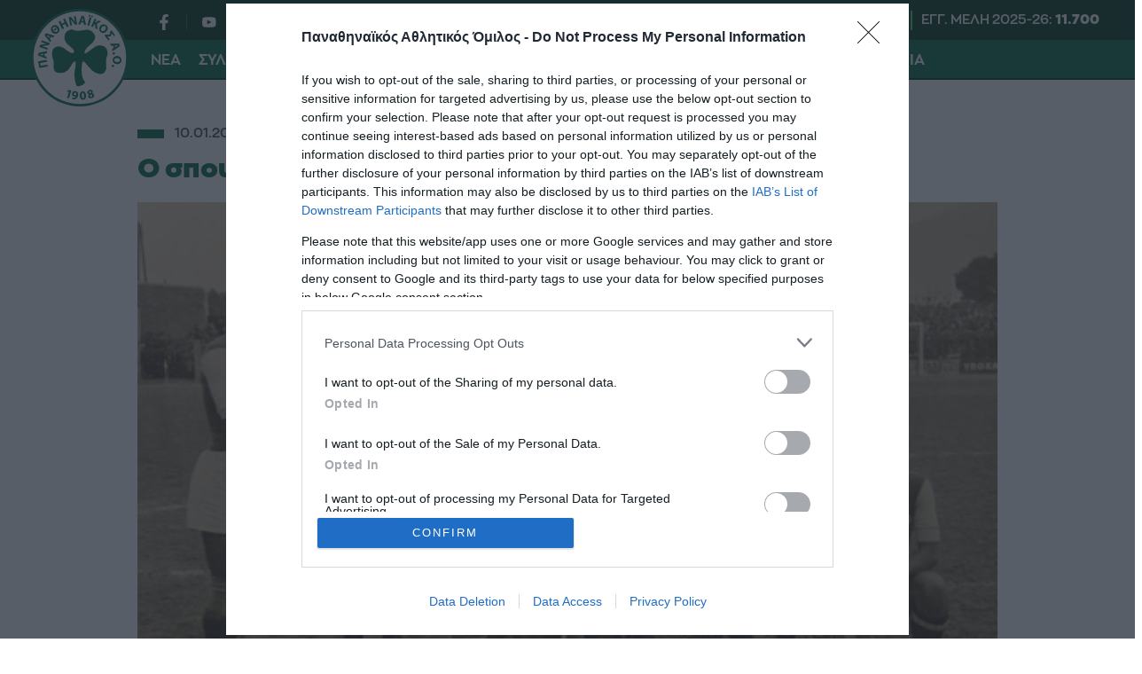

--- FILE ---
content_type: text/html; charset=UTF-8
request_url: https://www.pao1908.com/deltia-typoy/60444_o-spoydaios-giorgos-foteinos/
body_size: 29492
content:
<!DOCTYPE html>
<html lang="el">
<head>
  <meta charset="UTF-8">
  <meta name=viewport content="width=device-width, user-scalable=no, maximum-scale=1, initial-scale=1">
  <meta http-equiv="X-UA-Compatible" content="IE=edge,chrome=1" />
  
  <link rel="apple-touch-icon" sizes="180x180" href="/wp-content/themes/whsk_paoac/common/fav/apple-touch-icon.png">
  <link rel="icon" type="image/png" sizes="32x32" href="/wp-content/themes/whsk_paoac/common/fav/favicon-32x32.png">
  <link rel="icon" type="image/png" sizes="16x16" href="/wp-content/themes/whsk_paoac/common/fav/favicon-16x16.png">
  <link rel="manifest" href="/wp-content/themes/whsk_paoac/common/fav/site.webmanifest">  
  
    <title>Ο σπουδαίος Γιώργος Φωτεινός &#8211; Παναθηναϊκός Αθλητικός Όμιλος"</title>
    
    
  
  <meta name='robots' content='max-image-preview:large' />
<meta name="description" content="Ένας από τους σημαντικούς ποδοσφαιριστές του Παναθηναϊκού έφυγε από τη ζωή σαν σήμερα to 1963, ο Γιώργος Φωτεινός, και ο Σύλλογος δεν τον ξεχνά." />
<link rel="canonical" href="https://www.pao1908.com/deltia-typoy/60444_o-spoydaios-giorgos-foteinos/" />
<meta property="og:locale" content="el_GR" />
<meta property="og:type" content="article"/>
<meta property="og:title" content="Ο σπουδαίος Γιώργος Φωτεινός" />
<meta property="og:url" content="https://www.pao1908.com/deltia-typoy/60444_o-spoydaios-giorgos-foteinos/"/>
<meta property="og:site_name" content="pao1908.com" />
<meta property="article:publisher" content="https://www.facebook.com/PanathinaikosAC1908/" />
<meta property="og:description" content="Ένας από τους σημαντικούς ποδοσφαιριστές του Παναθηναϊκού έφυγε από τη ζωή σαν σήμερα to 1963, ο Γιώργος Φωτεινός, και ο Σύλλογος δεν τον ξεχνά." />
<meta property="og:image" content="https://www.pao1908.com/wp-content/uploads/2021/01/10/unnamed.jpg"/>
<meta property="og:image:secure_url" content="https://www.pao1908.com/wp-content/uploads/2021/01/10/unnamed.jpg"/>
<meta property="og:image:width" content="512"/>
<meta property="og:image:height" content="306"/>
<meta property="article:published_time" content="2021-01-10T07:38:21+03:00" />
<meta property="article:modified_time" content="2021-01-10T07:38:21+03:00" />
<meta name="twitter:card" content="summary_large_image" />
<meta name="twitter:title" content="Ο σπουδαίος Γιώργος Φωτεινός" />
<meta name="twitter:description" content="Ένας από τους σημαντικούς ποδοσφαιριστές του Παναθηναϊκού έφυγε από τη ζωή σαν σήμερα to 1963, ο Γιώργος Φωτεινός, και ο Σύλλογος δεν τον ξεχνά." />
<meta name="twitter:creator" content="@acpanathinaikos" />
<meta name="twitter:site" content="@acpanathinaikos" />
<meta name="twitter:image" content="https://www.pao1908.com/wp-content/uploads/2021/01/10/unnamed.jpg" />
<style id='pdfemb-pdf-embedder-viewer-style-inline-css' type='text/css'>
.wp-block-pdfemb-pdf-embedder-viewer{max-width:none}

</style>
<link rel='stylesheet' id='ABss_form_style-css' href='https://www.pao1908.com/wp-content/plugins/ab-simple-subscribe/css/ab-simple-subscribe.css?ver=1.0.1' type='text/css' media='all' />
<link rel='stylesheet' id='pao-style-css' href='https://www.pao1908.com/wp-content/themes/whsk_paoac/style.css?ver=6.4.7' type='text/css' media='all' />
<link rel='stylesheet' id='bulma-css' href='https://cdn.jsdelivr.net/npm/bulma@0.9.4/css/bulma.min.css?ver=1.0.4' type='text/css' media='all' />
<link rel='stylesheet' id='format-css' href='https://www.pao1908.com/wp-content/themes/whsk_paoac/common/css/format.css?ver=1.0.4' type='text/css' media='all' />
<link rel='stylesheet' id='single-css' href='https://www.pao1908.com/wp-content/themes/whsk_paoac/common/css/single.css?ver=1.0.4' type='text/css' media='all' />
<script type="text/javascript" src="https://www.pao1908.com/wp-includes/js/jquery/jquery.min.js?ver=3.7.1" id="jquery-core-js"></script>
<script type="text/javascript" src="https://www.pao1908.com/wp-includes/js/jquery/jquery-migrate.min.js?ver=3.4.1" id="jquery-migrate-js"></script>
<script type="text/javascript" src="https://www.pao1908.com/wp-content/themes/whsk_paoac/common/js/jquery.3.6.3.min.js?ver=6.4.7" id="jquery.3.6.3-js"></script>
<link rel="alternate" type="application/json+oembed" href="https://www.pao1908.com/wp-json/oembed/1.0/embed?url=https%3A%2F%2Fwww.pao1908.com%2Fdeltia-typoy%2F60444_o-spoydaios-giorgos-foteinos%2F" />
<link rel="alternate" type="text/xml+oembed" href="https://www.pao1908.com/wp-json/oembed/1.0/embed?url=https%3A%2F%2Fwww.pao1908.com%2Fdeltia-typoy%2F60444_o-spoydaios-giorgos-foteinos%2F&#038;format=xml" />
<link rel="icon" href="https://www.pao1908.com/wp-content/uploads/2025/06/24/cropped-paologo-32x32.png" sizes="32x32" />
<link rel="icon" href="https://www.pao1908.com/wp-content/uploads/2025/06/24/cropped-paologo-192x192.png" sizes="192x192" />
<link rel="apple-touch-icon" href="https://www.pao1908.com/wp-content/uploads/2025/06/24/cropped-paologo-180x180.png" />
<meta name="msapplication-TileImage" content="https://www.pao1908.com/wp-content/uploads/2025/06/24/cropped-paologo-270x270.png" />

  <!-- InMobi Choice. Consent Manager Tag v3.0 (for TCF 2.2) -->
  <script type="text/javascript" async=true>
  (function() {
    var host = window.location.hostname;
    var element = document.createElement('script');
    var firstScript = document.getElementsByTagName('script')[0];
    var url = 'https://cmp.inmobi.com'
      .concat('/choice/', 'gMC9m5wv0H9zA', '/', host, '/choice.js?tag_version=V3');
    var uspTries = 0;
    var uspTriesLimit = 3;
    element.async = true;
    element.type = 'text/javascript';
    element.src = url;

    firstScript.parentNode.insertBefore(element, firstScript);

    function makeStub() {
      var TCF_LOCATOR_NAME = '__tcfapiLocator';
      var queue = [];
      var win = window;
      var cmpFrame;

      function addFrame() {
        var doc = win.document;
        var otherCMP = !!(win.frames[TCF_LOCATOR_NAME]);

        if (!otherCMP) {
          if (doc.body) {
            var iframe = doc.createElement('iframe');

            iframe.style.cssText = 'display:none';
            iframe.name = TCF_LOCATOR_NAME;
            doc.body.appendChild(iframe);
          } else {
            setTimeout(addFrame, 5);
          }
        }
        return !otherCMP;
      }

      function tcfAPIHandler() {
        var gdprApplies;
        var args = arguments;

        if (!args.length) {
          return queue;
        } else if (args[0] === 'setGdprApplies') {
          if (
            args.length > 3 &&
            args[2] === 2 &&
            typeof args[3] === 'boolean'
          ) {
            gdprApplies = args[3];
            if (typeof args[2] === 'function') {
              args[2]('set', true);
            }
          }
        } else if (args[0] === 'ping') {
          var retr = {
            gdprApplies: gdprApplies,
            cmpLoaded: false,
            cmpStatus: 'stub'
          };

          if (typeof args[2] === 'function') {
            args[2](retr);
          }
        } else {
          if(args[0] === 'init' && typeof args[3] === 'object') {
            args[3] = Object.assign(args[3], { tag_version: 'V3' });
          }
          queue.push(args);
        }
      }

      function postMessageEventHandler(event) {
        var msgIsString = typeof event.data === 'string';
        var json = {};

        try {
          if (msgIsString) {
            json = JSON.parse(event.data);
          } else {
            json = event.data;
          }
        } catch (ignore) {}

        var payload = json.__tcfapiCall;

        if (payload) {
          window.__tcfapi(
            payload.command,
            payload.version,
            function(retValue, success) {
              var returnMsg = {
                __tcfapiReturn: {
                  returnValue: retValue,
                  success: success,
                  callId: payload.callId
                }
              };
              if (msgIsString) {
                returnMsg = JSON.stringify(returnMsg);
              }
              if (event && event.source && event.source.postMessage) {
                event.source.postMessage(returnMsg, '*');
              }
            },
            payload.parameter
          );
        }
      }

      while (win) {
        try {
          if (win.frames[TCF_LOCATOR_NAME]) {
            cmpFrame = win;
            break;
          }
        } catch (ignore) {}

        if (win === window.top) {
          break;
        }
        win = win.parent;
      }
      if (!cmpFrame) {
        addFrame();
        win.__tcfapi = tcfAPIHandler;
        win.addEventListener('message', postMessageEventHandler, false);
      }
    };

    makeStub();

    var uspStubFunction = function() {
      var arg = arguments;
      if (typeof window.__uspapi !== uspStubFunction) {
        setTimeout(function() {
          if (typeof window.__uspapi !== 'undefined') {
            window.__uspapi.apply(window.__uspapi, arg);
          }
        }, 500);
      }
    };

    var checkIfUspIsReady = function() {
      uspTries++;
      if (window.__uspapi === uspStubFunction && uspTries < uspTriesLimit) {
        console.warn('USP is not accessible');
      } else {
        clearInterval(uspInterval);
      }
    };

    if (typeof window.__uspapi === 'undefined') {
      window.__uspapi = uspStubFunction;
      var uspInterval = setInterval(checkIfUspIsReady, 6000);
    }
  })();
  </script>
  <!-- End InMobi Choice. Consent Manager Tag v3.0 (for TCF 2.2) -->
  
  <!-- Global site tag (gtag.js) - Google Analytics -->
  <script async src="https://www.googletagmanager.com/gtag/js?id=UA-172136144-1"></script>
  <script>
  window.dataLayer = window.dataLayer || [];
  function gtag() {
    dataLayer.push(arguments);
  }
  gtag('js', new Date());
  gtag('config', 'UA-172136144-1');
  </script>
  
    <script type='text/javascript' src='https://platform-api.sharethis.com/js/sharethis.js#property=6478476da660b80019d55efd&product=sop' async='async'></script>    
  
</head>
<body class="post-template-default single single-post postid-1603 single-format-standard paoac">  
  
<script async src="https://static.adman.gr/adman.js"></script>
<script>window.AdmanQueue=window.AdmanQueue||[];AdmanQueue.push(function(){Adman.adunit({id:5172,h:'https://x.grxchange.gr',inline:true})});</script>

<!-- <style>
.paoac::-webkit-scrollbar {display: none}
.paoac {
  -ms-overflow-style: none;  /* IE and Edge */
  scrollbar-width: none;  /* Firefox */
}  
</style> -->
  
<header id="main-header" class="site-header">
  <div class="maxgridrow">
    <div class='is-flex is-align-items-flex-start'>
    <div class="site-logo">
      <a class="is-block" href="/" title="PAO 1908">
        <img src="/wp-content/themes/whsk_paoac/common/imgs/paologo.svg" alt="panathinaikos1908" width="120" height="120" />
      </a>
    </div>
    <div class="header-wrapper">
      <div class="header-row">
        <div class="top-inner">
          <ul id="header__social" class="header__social">
            <li>
              <a href="https://www.facebook.com/PanathinaikosAC1908" target="_blank">
                <svg xmlns="http://www.w3.org/2000/svg" width="9" height="17" viewBox="0 0 9 17">
                <path id="Icon_awesome-facebook-f" data-name="Icon awesome-facebook-f" d="M10.02,9.563l.467-3.077H7.568v-2A1.53,1.53,0,0,1,9.283,2.827h1.327V.208A16,16,0,0,0,8.255,0c-2.4,0-3.974,1.474-3.974,4.141V6.486H1.609V9.563H4.281V17H7.568V9.563Z" transform="translate(-1.609)" fill="#262626"/>
                </svg>
              </a>
            </li>
            <li>
              <a href="https://www.youtube.com/channel/UCu8MWXyURlXFFDKx-n6dGqQ" target="_blank">
                <svg xmlns="http://www.w3.org/2000/svg" x="0px" y="0px" width="100" height="100" viewBox="0 0 50 50">
                <path d="M 44.898438 14.5 C 44.5 12.300781 42.601563 10.699219 40.398438 10.199219 C 37.101563 9.5 31 9 24.398438 9 C 17.800781 9 11.601563 9.5 8.300781 10.199219 C 6.101563 10.699219 4.199219 12.199219 3.800781 14.5 C 3.398438 17 3 20.5 3 25 C 3 29.5 3.398438 33 3.898438 35.5 C 4.300781 37.699219 6.199219 39.300781 8.398438 39.800781 C 11.898438 40.5 17.898438 41 24.5 41 C 31.101563 41 37.101563 40.5 40.601563 39.800781 C 42.800781 39.300781 44.699219 37.800781 45.101563 35.5 C 45.5 33 46 29.398438 46.101563 25 C 45.898438 20.5 45.398438 17 44.898438 14.5 Z M 19 32 L 19 18 L 31.199219 25 Z"></path>
                </svg>
              </a>
            </li>
            <li>
              <a href="https://twitter.com/acpanathinaikos" target="_blank">          
                <svg xmlns="http://www.w3.org/2000/svg" width="19" height="15" viewBox="0 0 19 15">
                <path id="Icon_awesome-twitter" data-name="Icon awesome-twitter" d="M17.047,7.119c.012.164.012.328.012.492A10.842,10.842,0,0,1,5.98,18.381,11.235,11.235,0,0,1,0,16.682a8.285,8.285,0,0,0,.94.047,7.942,7.942,0,0,0,4.834-1.617,3.889,3.889,0,0,1-3.641-2.625,5.049,5.049,0,0,0,.735.059,4.23,4.23,0,0,0,1.025-.129A3.814,3.814,0,0,1,.772,8.7V8.654a4.007,4.007,0,0,0,1.76.48A3.756,3.756,0,0,1,.8,5.982a3.677,3.677,0,0,1,.53-1.91A11.177,11.177,0,0,0,9.355,8.033a4.158,4.158,0,0,1-.1-.867,3.839,3.839,0,0,1,3.894-3.785A3.938,3.938,0,0,1,16,4.576a7.8,7.8,0,0,0,2.471-.914,3.8,3.8,0,0,1-1.712,2.086A7.984,7.984,0,0,0,19,5.162a8.247,8.247,0,0,1-1.953,1.957Z" transform="translate(0 -3.381)" fill="#262626"/>
                </svg>
              </a>
            </li>
            <li>
              <a href="https://www.instagram.com/panathinaikos_1908/" target="_blank">          
                <svg xmlns="http://www.w3.org/2000/svg" width="18" height="17.996" viewBox="0 0 18 17.996">
                <path id="Icon_awesome-instagram" data-name="Icon awesome-instagram" d="M9,6.622a4.614,4.614,0,1,0,4.614,4.614A4.607,4.607,0,0,0,9,6.622Zm0,7.614a3,3,0,1,1,3-3A3.005,3.005,0,0,1,9,14.235Zm5.879-7.8A1.076,1.076,0,1,1,13.8,5.357,1.074,1.074,0,0,1,14.876,6.433Zm3.056,1.092a5.326,5.326,0,0,0-1.454-3.771A5.361,5.361,0,0,0,12.707,2.3c-1.486-.084-5.939-.084-7.425,0a5.353,5.353,0,0,0-3.771,1.45A5.343,5.343,0,0,0,.058,7.521c-.084,1.486-.084,5.939,0,7.425a5.326,5.326,0,0,0,1.454,3.771A5.368,5.368,0,0,0,5.282,20.17c1.486.084,5.939.084,7.425,0a5.326,5.326,0,0,0,3.771-1.454,5.361,5.361,0,0,0,1.454-3.771c.084-1.486.084-5.935,0-7.421ZM16.012,16.54A3.037,3.037,0,0,1,14.3,18.251c-1.185.47-4,.361-5.3.361s-4.124.1-5.3-.361A3.037,3.037,0,0,1,1.981,16.54c-.47-1.185-.361-4-.361-5.3s-.1-4.124.361-5.3A3.037,3.037,0,0,1,3.692,4.22c1.185-.47,4-.361,5.3-.361s4.124-.1,5.3.361a3.037,3.037,0,0,1,1.711,1.711c.47,1.185.361,4,.361,5.3S16.482,15.36,16.012,16.54Z" transform="translate(0.005 -2.238)" fill="#262626"/>
                </svg>
              </a>
            </li>
            <li>  
              <a href="https://www.linkedin.com/company/panathinaikos-a-c/" target="_blank">
                <svg xmlns="http://www.w3.org/2000/svg" width="18" height="18" viewBox="0 0 18 18">
                <path id="Icon_awesome-linkedin-in" data-name="Icon awesome-linkedin-in" d="M4.029,18H.3V5.983H4.029ZM2.161,4.344A2.171,2.171,0,1,1,4.322,2.162,2.179,2.179,0,0,1,2.161,4.344ZM18,18H14.272V12.15c0-1.394-.028-3.182-1.94-3.182-1.94,0-2.238,1.515-2.238,3.082V18H6.367V5.983H9.946V7.622H10a3.921,3.921,0,0,1,3.531-1.941C17.306,5.682,18,8.169,18,11.4V18Z" transform="translate(0 -0.001)" fill="#262626"/>
                </svg>
              </a>
            </li>
            <li>
              <a href="https://www.tiktok.com/@panathinaikos.a.c" target="_blank">
                <svg fill="#FFFFFF" width="64px" height="64px" viewBox="0 0 32 32" version="1.1" xmlns="http://www.w3.org/2000/svg"><g id="SVGRepo_bgCarrier" stroke-width="0"></g><g id="SVGRepo_tracerCarrier" stroke-linecap="round" stroke-linejoin="round"></g><g id="SVGRepo_iconCarrier"> <title>tiktok</title> <path d="M16.656 1.029c1.637-0.025 3.262-0.012 4.886-0.025 0.054 2.031 0.878 3.859 2.189 5.213l-0.002-0.002c1.411 1.271 3.247 2.095 5.271 2.235l0.028 0.002v5.036c-1.912-0.048-3.71-0.489-5.331-1.247l0.082 0.034c-0.784-0.377-1.447-0.764-2.077-1.196l0.052 0.034c-0.012 3.649 0.012 7.298-0.025 10.934-0.103 1.853-0.719 3.543-1.707 4.954l0.020-0.031c-1.652 2.366-4.328 3.919-7.371 4.011l-0.014 0c-0.123 0.006-0.268 0.009-0.414 0.009-1.73 0-3.347-0.482-4.725-1.319l0.040 0.023c-2.508-1.509-4.238-4.091-4.558-7.094l-0.004-0.041c-0.025-0.625-0.037-1.25-0.012-1.862 0.49-4.779 4.494-8.476 9.361-8.476 0.547 0 1.083 0.047 1.604 0.136l-0.056-0.008c0.025 1.849-0.050 3.699-0.050 5.548-0.423-0.153-0.911-0.242-1.42-0.242-1.868 0-3.457 1.194-4.045 2.861l-0.009 0.030c-0.133 0.427-0.21 0.918-0.21 1.426 0 0.206 0.013 0.41 0.037 0.61l-0.002-0.024c0.332 2.046 2.086 3.59 4.201 3.59 0.061 0 0.121-0.001 0.181-0.004l-0.009 0c1.463-0.044 2.733-0.831 3.451-1.994l0.010-0.018c0.267-0.372 0.45-0.822 0.511-1.311l0.001-0.014c0.125-2.237 0.075-4.461 0.087-6.698 0.012-5.036-0.012-10.060 0.025-15.083z"></path> </g>
              </svg>            
              </a>
            </li>
            <li>
              <a href="https://invite.viber.com/?g2=AQBA3gI%2FSt%2Fv2k6r%2B9hvpi0Gn9YmWtN%2FvR2PYjGY6iStXWzbUZf32pMKwPH9nW3F&lang=en" target="_blank">
                <svg width="64px" height="64px" viewBox="0 0 24 24" fill="none" xmlns="http://www.w3.org/2000/svg"><g id="SVGRepo_bgCarrier" stroke-width="0"></g><g id="SVGRepo_tracerCarrier" stroke-linecap="round" stroke-linejoin="round"></g><g id="SVGRepo_iconCarrier"> <path d="M13 4C12.4477 4 12 4.44772 12 5C12 5.55228 12.4477 6 13 6C14.2728 6 15.2557 6.41989 15.9179 7.08211C16.5801 7.74433 17 8.72725 17 10C17 10.5523 17.4477 11 18 11C18.5523 11 19 10.5523 19 10C19 8.27275 18.4199 6.75567 17.3321 5.66789C16.2443 4.58011 14.7272 4 13 4Z" fill="#FFFFFF"></path> <path d="M5.014 8.00613C5.12827 7.1024 6.30277 5.87414 7.23488 6.01043L7.23339 6.00894C8.01251 6.15699 8.65217 7.32965 9.07373 8.10246C9.14298 8.22942 9.20635 8.34559 9.26349 8.44465C9.55041 8.95402 9.3641 9.4701 9.09655 9.68787C9.06561 9.7128 9.03317 9.73855 8.9998 9.76504C8.64376 10.0477 8.18114 10.4149 8.28943 10.7834C8.5 11.5 11 14 12.2296 14.7107C12.6061 14.9283 12.8988 14.5057 13.1495 14.1438C13.2087 14.0583 13.2656 13.9762 13.3207 13.9067C13.5301 13.6271 14.0466 13.46 14.5548 13.736C15.3138 14.178 16.0288 14.6917 16.69 15.27C17.0202 15.546 17.0977 15.9539 16.8689 16.385C16.4659 17.1443 15.3003 18.1456 14.4542 17.9421C12.9764 17.5868 7 15.27 5.08033 8.55801C4.97981 8.26236 4.99645 8.13792 5.01088 8.02991L5.014 8.00613Z" fill="#FFFFFF"></path> <path d="M13 7C12.4477 7 12 7.44772 12 8C12 8.55228 12.4477 9 13 9C13.1748 9 13.4332 9.09745 13.6679 9.33211C13.9025 9.56676 14 9.82523 14 10C14 10.5523 14.4477 11 15 11C15.5523 11 16 10.5523 16 10C16 9.17477 15.5975 8.43324 15.0821 7.91789C14.5668 7.40255 13.8252 7 13 7Z" fill="#FFFFFF"></path> <path fill-rule="evenodd" clip-rule="evenodd" d="M7.51742 23.8312C7.54587 23.8469 7.57508 23.8612 7.60492 23.874C8.14762 24.1074 8.81755 23.5863 10.1574 22.5442L11.5 21.5C14.1884 21.589 16.514 21.2362 18.312 20.6071C20.3227 19.9035 21.9036 18.3226 22.6072 16.3119C23.5768 13.541 23.5768 8.45883 22.6072 5.68794C21.9036 3.67722 20.3227 2.0963 18.312 1.39271C15.1103 0.272407 8.82999 0.293306 5.68806 1.39271C3.67733 2.0963 2.09642 3.67722 1.39283 5.68794C0.423255 8.45883 0.423255 13.541 1.39283 16.3119C2.09642 18.3226 3.67733 19.9035 5.68806 20.6071C6.08252 20.7451 6.52371 20.8965 7 21C7 22.6974 7 23.5461 7.51742 23.8312ZM9 20.9107V19.7909C9 19.5557 8.836 19.3524 8.60597 19.3032C7.84407 19.1403 7.08676 18.9776 6.34862 18.7193C4.91238 18.2168 3.78316 17.0875 3.2806 15.6513C2.89871 14.5599 2.66565 12.8453 2.66565 10.9999C2.66565 9.15453 2.89871 7.43987 3.2806 6.3485C3.78316 4.91227 4.91238 3.78304 6.34862 3.28048C7.61625 2.83692 9.71713 2.56282 11.9798 2.56032C14.2422 2.55782 16.3561 2.82723 17.6514 3.28048C19.0876 3.78304 20.2169 4.91227 20.7194 6.3485C21.1013 7.43987 21.3344 9.15453 21.3344 10.9999C21.3344 12.8453 21.1013 14.5599 20.7194 15.6513C20.2169 17.0875 19.0876 18.2168 17.6514 18.7193C15.5197 19.4652 13.259 19.549 11.0239 19.4828C10.9071 19.4794 10.7926 19.5165 10.7004 19.5882L9 20.9107Z" fill="#FFFFFF"></path> </g></svg>            
              </a>
            </li>
          </ul>
          <div class="header-end">
            <ul class="more-pao">
            <!-- <li>
              <a href="https://pao1908tv.gr/" target="_blank">
                <img src="/wp-content/themes/whsk_paoac/common/imgs/paotv-logo.png" alt="paotv" width="202" height="100" />
              </a>
            </li> -->
            <li class="member-i">
              <a href="/membership/">

<svg xmlns="http://www.w3.org/2000/svg" width="21" height="21" viewBox="0 0 21 21">
  <path id="person_FILL1_wght400_GRAD0_opsz48" d="M18.5,19.095a4.721,4.721,0,0,1-3.544-1.42,5.026,5.026,0,0,1-1.378-3.652,5.026,5.026,0,0,1,1.378-3.652A4.721,4.721,0,0,1,18.5,8.95a4.721,4.721,0,0,1,3.544,1.42,5.026,5.026,0,0,1,1.378,3.652,5.026,5.026,0,0,1-1.378,3.652A4.721,4.721,0,0,1,18.5,19.095ZM8,29.95V26.771a3.8,3.8,0,0,1,.623-2.2,4.034,4.034,0,0,1,1.608-1.386,24.176,24.176,0,0,1,4.216-1.522,16.565,16.565,0,0,1,4.052-.507,15.87,15.87,0,0,1,4.036.524,27.4,27.4,0,0,1,4.2,1.5,3.984,3.984,0,0,1,1.641,1.386,3.8,3.8,0,0,1,.623,2.2V29.95Z" transform="translate(-8 -8.95)" fill="#262626"/>
</svg>

                ΓΙΝΕ ΜΕΛΟΣ</a>
            </li>
          </ul>
            <div class="registered-members">
              ΕΓΓ. ΜΕΛΗ 2025-26: <strong>11.700</strong>
            </div>
          </div>
        </div>
      </div>
      <div class="header-row">
       <div id="socialappend"></div>
       <div id="burger-lines">
         <span></span>
         <span></span>
         <span></span>         
       </div>
       <div class="wrap-main-menu">
        <div id="closemenu"></div>         
        <div class="main-menu-header is-hidden-desktop is-relative">  
          <div class="site-logo">
            <a class="is-block" href="/" title="PAO 1908">
              <img src="/wp-content/themes/whsk_paoac/common/imgs/paologo.svg" alt="panathinaikos1908" width="120" height="120" />
            </a>
          </div>
        </div> 
         
        <ul class="main-menu">
            <li id="menu-item-1" class=" uppercase menu-item expanded">
                    <span class="smb"></span>
                    
        <span class="column-header">
                    <span>ΝΕΑ</span>
                  </span>
                <div class="submenu-wrapper">
          <ul class="submenu">
                      <li class="sub-menu-item uppercase">
                            <a href="/category/nea/">Τελευταία Νέα</a>
                          </li>
                      <li class="sub-menu-item uppercase">
                            <a href="/category/anakoinoseis/">Ανακοινώσεις</a>
                          </li>
                      <li class="sub-menu-item uppercase">
                            <a href="/category/deltia-typoy/">Δελτία Τύπου</a>
                          </li>
                      <li class="sub-menu-item uppercase">
                            <a href="/videos/">Videos</a>
                          </li>
                    </ul>
                  </div>
                </li>
                <li id="menu-item-2" class=" uppercase menu-item expanded">
                    <span class="smb"></span>
                    
        <span class="column-header">
                    <a href="/club/">Σύλλογος</a>          
                  </span>
                <div class="submenu-wrapper">
          <ul class="submenu">
                      <li class="sub-menu-item uppercase">
                            <a href="/club/istoria/">Ιστορία</a>
                          </li>
                      <li class="sub-menu-item uppercase">
                            <a href="/club/sima-kai-xromata/">Σήμα και χρώματα</a>
                          </li>
                      <li class="sub-menu-item uppercase">
                            <a href="/club/ymnos/">Ύμνος</a>
                          </li>
                      <li class="sub-menu-item uppercase">
                            <a href="/club/titloi/">Τίτλοι</a>
                          </li>
                      <li class="sub-menu-item uppercase">
                            <a href="/club/dioikitiko-symvoulio/">Διοικητικό Συμβούλιο</a>
                          </li>
                      <li class="sub-menu-item uppercase">
                            <a href="/club/katastatiko/">Καταστατικό</a>
                          </li>
                      <li class="sub-menu-item uppercase">
                            <a href="/club/ta-paidia-tou-panathinaikou/">Τα...παιδιά του Παναθηναϊκού</a>
                          </li>
                      <li class="sub-menu-item uppercase">
                            <a href="/club/panathinaika-rekor/">Παναθηναϊκά ρεκόρ</a>
                          </li>
                      <li class="sub-menu-item uppercase">
                            <a href="/club/green-legends/">Green Legends</a>
                          </li>
                      <li class="sub-menu-item uppercase">
                            <a href="/club/panathinaika-vraveia/">Παναθηναϊκά Βραβεία</a>
                          </li>
                      <li class="sub-menu-item uppercase">
                            <a href="/club/presveytes-panathinaikou/">Πρεσβευτές Παναθηναϊκού</a>
                          </li>
                    </ul>
                  </div>
                </li>
                <li id="menu-item-3" class="sports-item uppercase menu-item expanded">
                    <span class="smb"></span>
                    
        <span class="column-header">
                    <a href="/sports/">Αθλητικά Τμήματα / Sports</a>          
                  </span>
                <div class="submenu-wrapper">
          <ul class="submenu">
                      <li class="sub-menu-item uppercase">
                            <a href="/sports/volei-andron/">Βόλεϊ Ανδρών</a>
                          </li>
                      <li class="sub-menu-item uppercase">
                            <a href="/sports/volei-gynaikon/">Βόλεϊ Γυναικών</a>
                          </li>
                      <li class="sub-menu-item uppercase">
                            <a href="/sports/basket-gynaikon/">Μπάσκετ Γυναικών</a>
                          </li>
                      <li class="sub-menu-item uppercase">
                            <a href="/sports/polo-andron/">Πόλο Ανδρών</a>
                          </li>
                      <li class="sub-menu-item uppercase">
                            <a href="/sports/podosfairo-gynaikon/">Ποδόσφαιρο γυναικών</a>
                          </li>
                      <li class="sub-menu-item uppercase">
                            <a href="/sports/pingk-pongk-andron/">Πινγκ Πονγκ Ανδρών</a>
                          </li>
                      <li class="sub-menu-item uppercase">
                            <a href="/sports/pingk-pongk-gynaikon/">Πινγκ Πονγκ Γυναικών</a>
                          </li>
                      <li class="sub-menu-item uppercase">
                            <a href="/sports/ragkmpi/">Ράγκμπι</a>
                          </li>
                      <li class="sub-menu-item uppercase">
                            <a href="/sports/stivos/">Στίβος</a>
                          </li>
                      <li class="sub-menu-item uppercase">
                            <a href="/sports/xifaskia/">Ξιφασκία</a>
                          </li>
                      <li class="sub-menu-item uppercase">
                            <a href="/sports/toxovolia/">Τοξοβολία</a>
                          </li>
                      <li class="sub-menu-item uppercase">
                            <a href="/sports/skopovoli/">Σκοποβολή</a>
                          </li>
                      <li class="sub-menu-item uppercase">
                            <a href="/sports/pygmaxia/">Πυγμαχία</a>
                          </li>
                      <li class="sub-menu-item uppercase">
                            <a href="/sports/arsi-varon/">Άρση Βαρών</a>
                          </li>
                      <li class="sub-menu-item uppercase">
                            <a href="/sports/pali/">Πάλη</a>
                          </li>
                      <li class="sub-menu-item uppercase">
                            <a href="/sports/kolymvisi/">Κολύμβηση</a>
                          </li>
                      <li class="sub-menu-item uppercase">
                            <a href="/sports/katadyseis/">Καταδύσεις</a>
                          </li>
                      <li class="sub-menu-item uppercase">
                            <a href="/sports/podilasia/">Ποδηλασία</a>
                          </li>
                      <li class="sub-menu-item uppercase">
                            <a href="/sports/monterno-pentathlo/">Μοντέρνο Πένταθλο</a>
                          </li>
                      <li class="sub-menu-item uppercase">
                            <a href="/sports/e-sports/">E-sports</a>
                          </li>
                      <li class="sub-menu-item uppercase">
                            <a href="/sports/skaki/">Σκάκι</a>
                          </li>
                      <li class="sub-menu-item uppercase">
                            <a href="/sports/futsal-andron/">Futsal Ανδρών</a>
                          </li>
                      <li class="sub-menu-item uppercase">
                            <a href="/sports/futsal-gynaikon/">Futsal Γυναικών</a>
                          </li>
                      <li class="sub-menu-item uppercase">
                            <a href="/sports/thalassio-ski/">Θαλάσσιο Σκι</a>
                          </li>
                      <li class="sub-menu-item uppercase">
                            <a href="/sports/triathlo/">Τρίαθλο</a>
                          </li>
                      <li class="sub-menu-item uppercase">
                            <a href="/sports/anoixti-thalassa/">Ανοιχτή Θάλασσα</a>
                          </li>
                    </ul>
                  </div>
                </li>
                <li id="menu-item-4" class="sports-item uppercase menu-item expanded">
                    <span class="smb"></span>
                    
        <span class="column-header">
                    <a href="/academies/">Ακαδημίες</a>          
                  </span>
                <div class="submenu-wrapper">
          <ul class="submenu">
                      <li class="sub-menu-item uppercase">
                            <a href="/academies/volei-andron/">Βόλεϊ Ανδρών</a>
                          </li>
                      <li class="sub-menu-item uppercase">
                            <a href="/academies/volei-gynaikon/">Βόλεϊ Γυναικών</a>
                          </li>
                      <li class="sub-menu-item uppercase">
                            <a href="/academies/polo-andron/">Πόλο Ανδρών</a>
                          </li>
                      <li class="sub-menu-item uppercase">
                            <a href="/academies/polo-gynaikon/">Πόλο Γυναικών</a>
                          </li>
                      <li class="sub-menu-item uppercase">
                            <a href="/academies/podosfairo-gynaikon/">Ποδόσφαιρο γυναικών</a>
                          </li>
                      <li class="sub-menu-item uppercase">
                            <a href="/academies/kalathosfairisi/">Καλαθοσφαίριση</a>
                          </li>
                      <li class="sub-menu-item uppercase">
                            <a href="/academies/futsal-andron/">Futsal Ανδρών</a>
                          </li>
                      <li class="sub-menu-item uppercase">
                            <a href="/academies/futsal-gynaikon/">Futsal Γυναικών</a>
                          </li>
                      <li class="sub-menu-item uppercase">
                            <a href="/academies/pingk-pongk-andron/">Πινγκ Πονγκ Ανδρών</a>
                          </li>
                      <li class="sub-menu-item uppercase">
                            <a href="/academies/pingk-pongk-gynaikon/">Πινγκ Πονγκ Γυναικών</a>
                          </li>
                      <li class="sub-menu-item uppercase">
                            <a href="/academies/ragkmpi/">Ράγκμπι</a>
                          </li>
                      <li class="sub-menu-item uppercase">
                            <a href="/academies/stivos/">Στίβος</a>
                          </li>
                      <li class="sub-menu-item uppercase">
                            <a href="/academies/xifaskia/">Ξιφασκία</a>
                          </li>
                      <li class="sub-menu-item uppercase">
                            <a href="/academies/toxovolia/">Τοξοβολία</a>
                          </li>
                      <li class="sub-menu-item uppercase">
                            <a href="/academies/skopovoli/">Σκοποβολή</a>
                          </li>
                      <li class="sub-menu-item uppercase">
                            <a href="/academies/pygmaxia/">Πυγμαχία</a>
                          </li>
                      <li class="sub-menu-item uppercase">
                            <a href="/academies/arsi-varon/">Άρση Βαρών</a>
                          </li>
                      <li class="sub-menu-item uppercase">
                            <a href="/academies/pali/">Πάλη</a>
                          </li>
                      <li class="sub-menu-item uppercase">
                            <a href="/academies/kolymvisi/">Κολύμβηση</a>
                          </li>
                      <li class="sub-menu-item uppercase">
                            <a href="/academies/katadyseis/">Καταδύσεις</a>
                          </li>
                      <li class="sub-menu-item uppercase">
                            <a href="/academies/podilasia/">Ποδηλασία</a>
                          </li>
                      <li class="sub-menu-item uppercase">
                            <a href="/academies/monterno-pentathlo/">Μοντέρνο Πένταθλο</a>
                          </li>
                      <li class="sub-menu-item uppercase">
                            <a href="/academies/e-sports/">E-sports</a>
                          </li>
                      <li class="sub-menu-item uppercase">
                            <a href="/academies/skaki/">Σκάκι</a>
                          </li>
                      <li class="sub-menu-item uppercase">
                            <a href="/academies/thalassio-ski/">Θαλάσσιο Σκι</a>
                          </li>
                      <li class="sub-menu-item uppercase">
                            <a href="/academies/triathlo/">Τρίαθλο</a>
                          </li>
                    </ul>
                  </div>
                </li>
                <li id="menu-item-5" class="sports-item uppercase menu-item expanded">
                    <span class="smb"></span>
                    
        <span class="column-header">
                    <a href="/amea/">Τμήματα ΑΜΕΑ</a>          
                  </span>
                <div class="submenu-wrapper">
          <ul class="submenu">
                      <li class="sub-menu-item uppercase">
                            <a href="/amea/arsi-varon-se-pagko-amea/">Άρση Βαρών σε Πάγκο</a>
                          </li>
                      <li class="sub-menu-item uppercase">
                            <a href="/amea/volei-kathiston/">Βόλεϊ Καθιστών</a>
                          </li>
                      <li class="sub-menu-item uppercase">
                            <a href="/amea/basket-me-amaksidio/">Μπάσκετ με αμαξίδιο</a>
                          </li>
                      <li class="sub-menu-item uppercase">
                            <a href="/amea/podilasia-amea/">Ποδηλασία</a>
                          </li>
                      <li class="sub-menu-item uppercase">
                            <a href="/amea/kolymvisi-amea/">Κολύμβηση</a>
                          </li>
                      <li class="sub-menu-item uppercase">
                            <a href="/amea/toksovolia-amea/">Τοξοβολία</a>
                          </li>
                      <li class="sub-menu-item uppercase">
                            <a href="/amea/skopovoli-amea/">Σκοποβολή</a>
                          </li>
                      <li class="sub-menu-item uppercase">
                            <a href="/amea/xifaskia-me-amaksidio/">Ξιφασκία με αμαξίδιο</a>
                          </li>
                      <li class="sub-menu-item uppercase">
                            <a href="/amea/pingk-pongk-amea/">Πινγκ Πονγκ</a>
                          </li>
                      <li class="sub-menu-item uppercase">
                            <a href="/amea/paratriathlo/">Παρατρίαθλο</a>
                          </li>
                      <li class="sub-menu-item uppercase">
                            <a href="/amea/parampantminton/">Παραμπάντμιντον</a>
                          </li>
                      <li class="sub-menu-item uppercase">
                            <a href="/amea/mpotsia/">Μπότσια</a>
                          </li>
                      <li class="sub-menu-item uppercase">
                            <a href="/amea/skaki-tyflon/">Σκάκι τυφλών</a>
                          </li>
                      <li class="sub-menu-item uppercase">
                            <a href="/amea/stivos-amea/">Στίβος</a>
                          </li>
                      <li class="sub-menu-item uppercase">
                            <a href="/amea/tenis-me-amaksidio/">Τένις με αμαξίδιο</a>
                          </li>
                      <li class="sub-menu-item uppercase">
                            <a href="/amea/podosfairo-akrotiriasmenon/">Ποδόσφαιρο ακρωτηριασμένων</a>
                          </li>
                      <li class="sub-menu-item uppercase">
                            <a href="/amea/parakanoe/">Παρακανόε</a>
                          </li>
                      <li class="sub-menu-item uppercase">
                            <a href="/amea/xoros-me-amaksidio/">Χορός με Αμαξίδιο</a>
                          </li>
                      <li class="sub-menu-item uppercase">
                            <a href="/amea/mpasket-n-a/">Μπάσκετ Ν.Α.</a>
                          </li>
                      <li class="sub-menu-item uppercase">
                            <a href="/amea/alpiko-ski-amea/">Αλπικό Σκι</a>
                          </li>
                      <li class="sub-menu-item uppercase">
                            <a href="/amea/tzounto-tyflon/">Τζούντο Τυφλών</a>
                          </li>
                      <li class="sub-menu-item uppercase">
                            <a href="/amea/kolymvisi-aonm/">Κολύμβηση ΑΟΝΜ</a>
                          </li>
                      <li class="sub-menu-item uppercase">
                            <a href="/amea/mpooulingk-aonm/">Μπόουλινγκ ΑΟΝΜ</a>
                          </li>
                      <li class="sub-menu-item uppercase">
                            <a href="/amea/pingk-pongk-aonm/">Πινγκ Πονγκ ΑΟΝΜ</a>
                          </li>
                      <li class="sub-menu-item uppercase">
                            <a href="/amea/podilasia-aonm/">Ποδηλασία ΑΟΝΜ</a>
                          </li>
                      <li class="sub-menu-item uppercase">
                            <a href="/amea/stivos-aonm/">Στίβος ΑΟΝΜ</a>
                          </li>
                      <li class="sub-menu-item uppercase">
                            <a href="/amea/gkolmpol/">Γκολμπολ</a>
                          </li>
                    </ul>
                      <div class="amea-sumbmenu"></div>
                  </div>
                </li>
                <li id="menu-item-6" class=" uppercase menu-item ">
                    
        <span class="column-header">
                    <a href="/sponsors/">Χορηγοί</a>          
                  </span>
                </li>
                 <li id="menu-item-7" class=" uppercase menu-item ">
           <span class="column-header">
            <a href="https://www.ticketmaster.gr/paoac-ww/showProductList.html" target="_blank">ΕΙΣΙΤΗΡΙΑ</a>
           </span>
          </li>
      </ul>
         
         <div class="main-menu-footer is-hidden-desktop">
          <ul class="main-menu-social">
            <li>
        <a href="https://www.facebook.com/PanathinaikosAC1908" target="_blank">
        <svg xmlns="http://www.w3.org/2000/svg" width="9" height="17" viewBox="0 0 9 17">
        <path id="Icon_awesome-facebook-f" data-name="Icon awesome-facebook-f" d="M10.02,9.563l.467-3.077H7.568v-2A1.53,1.53,0,0,1,9.283,2.827h1.327V.208A16,16,0,0,0,8.255,0c-2.4,0-3.974,1.474-3.974,4.141V6.486H1.609V9.563H4.281V17H7.568V9.563Z" transform="translate(-1.609)" fill="#262626"/>
        </svg>
        </a>
        </li>
            <li>
              <a href="https://www.youtube.com/channel/UCu8MWXyURlXFFDKx-n6dGqQ" target="_blank">
<svg xmlns="http://www.w3.org/2000/svg" x="0px" y="0px" width="100" height="100" viewBox="0 0 50 50">
<path d="M 44.898438 14.5 C 44.5 12.300781 42.601563 10.699219 40.398438 10.199219 C 37.101563 9.5 31 9 24.398438 9 C 17.800781 9 11.601563 9.5 8.300781 10.199219 C 6.101563 10.699219 4.199219 12.199219 3.800781 14.5 C 3.398438 17 3 20.5 3 25 C 3 29.5 3.398438 33 3.898438 35.5 C 4.300781 37.699219 6.199219 39.300781 8.398438 39.800781 C 11.898438 40.5 17.898438 41 24.5 41 C 31.101563 41 37.101563 40.5 40.601563 39.800781 C 42.800781 39.300781 44.699219 37.800781 45.101563 35.5 C 45.5 33 46 29.398438 46.101563 25 C 45.898438 20.5 45.398438 17 44.898438 14.5 Z M 19 32 L 19 18 L 31.199219 25 Z"></path>
</svg>       
              </a>
            </li>
            <li>

        <a href="https://twitter.com/acpanathinaikos" target="_blank">          
        <svg xmlns="http://www.w3.org/2000/svg" width="19" height="15" viewBox="0 0 19 15">
        <path id="Icon_awesome-twitter" data-name="Icon awesome-twitter" d="M17.047,7.119c.012.164.012.328.012.492A10.842,10.842,0,0,1,5.98,18.381,11.235,11.235,0,0,1,0,16.682a8.285,8.285,0,0,0,.94.047,7.942,7.942,0,0,0,4.834-1.617,3.889,3.889,0,0,1-3.641-2.625,5.049,5.049,0,0,0,.735.059,4.23,4.23,0,0,0,1.025-.129A3.814,3.814,0,0,1,.772,8.7V8.654a4.007,4.007,0,0,0,1.76.48A3.756,3.756,0,0,1,.8,5.982a3.677,3.677,0,0,1,.53-1.91A11.177,11.177,0,0,0,9.355,8.033a4.158,4.158,0,0,1-.1-.867,3.839,3.839,0,0,1,3.894-3.785A3.938,3.938,0,0,1,16,4.576a7.8,7.8,0,0,0,2.471-.914,3.8,3.8,0,0,1-1.712,2.086A7.984,7.984,0,0,0,19,5.162a8.247,8.247,0,0,1-1.953,1.957Z" transform="translate(0 -3.381)" fill="#262626"/>
        </svg>
        </a>
        </li>
            <li>
        <a href="https://www.instagram.com/panathinaikos_1908/" target="_blank">          
        <svg xmlns="http://www.w3.org/2000/svg" width="18" height="17.996" viewBox="0 0 18 17.996">
        <path id="Icon_awesome-instagram" data-name="Icon awesome-instagram" d="M9,6.622a4.614,4.614,0,1,0,4.614,4.614A4.607,4.607,0,0,0,9,6.622Zm0,7.614a3,3,0,1,1,3-3A3.005,3.005,0,0,1,9,14.235Zm5.879-7.8A1.076,1.076,0,1,1,13.8,5.357,1.074,1.074,0,0,1,14.876,6.433Zm3.056,1.092a5.326,5.326,0,0,0-1.454-3.771A5.361,5.361,0,0,0,12.707,2.3c-1.486-.084-5.939-.084-7.425,0a5.353,5.353,0,0,0-3.771,1.45A5.343,5.343,0,0,0,.058,7.521c-.084,1.486-.084,5.939,0,7.425a5.326,5.326,0,0,0,1.454,3.771A5.368,5.368,0,0,0,5.282,20.17c1.486.084,5.939.084,7.425,0a5.326,5.326,0,0,0,3.771-1.454,5.361,5.361,0,0,0,1.454-3.771c.084-1.486.084-5.935,0-7.421ZM16.012,16.54A3.037,3.037,0,0,1,14.3,18.251c-1.185.47-4,.361-5.3.361s-4.124.1-5.3-.361A3.037,3.037,0,0,1,1.981,16.54c-.47-1.185-.361-4-.361-5.3s-.1-4.124.361-5.3A3.037,3.037,0,0,1,3.692,4.22c1.185-.47,4-.361,5.3-.361s4.124-.1,5.3.361a3.037,3.037,0,0,1,1.711,1.711c.47,1.185.361,4,.361,5.3S16.482,15.36,16.012,16.54Z" transform="translate(0.005 -2.238)" fill="#262626"/>
        </svg>
        </a></li>
            <li>  
        <a href="https://www.linkedin.com/company/panathinaikos-a-c/" target="_blank">
        <svg xmlns="http://www.w3.org/2000/svg" width="18" height="18" viewBox="0 0 18 18">
        <path id="Icon_awesome-linkedin-in" data-name="Icon awesome-linkedin-in" d="M4.029,18H.3V5.983H4.029ZM2.161,4.344A2.171,2.171,0,1,1,4.322,2.162,2.179,2.179,0,0,1,2.161,4.344ZM18,18H14.272V12.15c0-1.394-.028-3.182-1.94-3.182-1.94,0-2.238,1.515-2.238,3.082V18H6.367V5.983H9.946V7.622H10a3.921,3.921,0,0,1,3.531-1.941C17.306,5.682,18,8.169,18,11.4V18Z" transform="translate(0 -0.001)" fill="#262626"/>
        </svg>
        </a>  
        </li>
          </ul>           
         </div>
         
       </div>
      </div>
    </div>
    </div>
  </div>
</header>
  
<div>
<svg preserveAspectRatio="none" xmlns="http://www.w3.org/2000/svg" style="display: none;">
  <!-- Sports -->
  <symbol id="ef-sport-icon--basketball" viewBox="0 0 24 24">
    <g fill="#FFFFFF">
      <path d="M13,5.96387c.88232,0,1.6001-.71777,1.6001-1.60059,0-.88184-.71777-1.59961-1.6001-1.59961s-1.6001,.71777-1.6001,1.59961c0,.88281,.71777,1.60059,1.6001,1.60059Zm0-2.7002c.60645,0,1.1001,.49316,1.1001,1.09961s-.49365,1.10059-1.1001,1.10059-1.1001-.49414-1.1001-1.10059,.49365-1.09961,1.1001-1.09961Zm2.25293,7.95898h.5v.6748c0,.77051-.2749,1.51758-.77344,2.10449l-3.12305,3.67676c-.24121,.28418-.59082,.44043-.95117,.44043-.12402,0-.24951-.01758-.37207-.05664l-.67352-.20911-1.73126,2.41614h-2.09375l5.39697-9.83301v-1.60449h.5l-.03076,1.78906-5.02148,9.14844h.99219l4.5249-6.31445,.40625,.29102-2.63672,3.67975,.51562,.1601c.28857,.08789,.59863-.00195,.79395-.23145l3.12305-3.67676c.42188-.49609,.6543-1.12793,.6543-1.78027v-.6748Zm2.20068-.85156c-.14355,.19336-.36328,.30273-.59912,.30273-.02686,0-.0542-.00098-.08154-.00391l-3.79932-.40137,.05273-.49805,3.79932,.40137c.12695,.02441,.20117-.06543,.22705-.09863,.02539-.03418,.07959-.12695,.02979-.24609l-.79834-1.9043c-.27393-.65234-.90723-1.07324-1.61426-1.07324h-2.81104c-.44287,0-.85791,.23633-1.08398,.61719l-1.24463,2.10156-.90015-.50793c-.12659-.43042-.41083-.78986-.78986-1.01318l.00299-.00525,1.50635,.85059,.99561-1.67969c.31494-.53223,.89502-.86328,1.51367-.86328h2.81104c.90869,0,1.72314,.54199,2.0752,1.37988l.79834,1.9043c.10352,.24707,.06982,.52246-.08984,.7373Zm-1.6084-1.27441l-.45215,.21289-.61914-1.30859,.45215-.21289,.61914,1.30859Z"></path>
      <path fill="var(--lighter-green)" d="M6.9585,11.30009c-.96484,0-1.75-.78516-1.75-1.75s.78516-1.75,1.75-1.75,1.75,.78516,1.75,1.75-.78516,1.75-1.75,1.75Zm0-3c-.68945,0-1.25,.56055-1.25,1.25s.56055,1.25,1.25,1.25,1.25-.56055,1.25-1.25-.56055-1.25-1.25-1.25Z"></path>
    </g>
  </symbol>
  <symbol id="ef-sport-icon--boxen" viewBox="0 0 24 24">
    <g fill="#FFFFFF">
      <path d="M17.02002,7.34998v.5h-.89001c-.40002,0-.77002,.14001-1.06,.40002-.02002-.01001-.03003-.03003-.03998-.04004l-.07001-.07996c-.08002-.08002-.17004-.16003-.27002-.21002,.39001-.35999,.90002-.57001,1.44-.57001h.89001ZM7.62,14.89001l-3.12,4.20996h1.09003l3.04999-3.04999c.20001-.20001,.34998-.44,.44-.72003l.79999-2.54999,.47998,.14001-.32996,1.06,2.34998,1.28003,2.39001,3.83997h1.01001l-2.13-4.54999c-.12-.23999-.29004-.46002-.5-.63l-2.42004-1.90002,.57001-.97998c-.01996-.02002-.06-.03998-.08997-.07001l-1.44-1.90997,.39996-.29999,1.44,1.90997c.04999,.04999,.10999,.09003,.17999,.09003,.07001,.00995,.14001-.01001,.20001-.06l.60999-.58002c.03003,.04999,.07001,.09998,.12,.14996l.07001,.08002c.05005,.04999,.10004,.10004,.16003,.13l-.62,.58002c-.14001,.13-.32001,.20996-.52002,.20996-.02002,0-.03998-.00995-.04999-.00995l-.38,.63995,2.08002,1.63c.26996,.22003,.48999,.5,.63995,.81l2.46002,5.26001h-2.07001l-2.46997-3.95996-2.14001-1.17004-.32001,1.01001c-.10999,.34998-.31,.66998-.56,.92999l-3.21002,3.19H3.5l3.62-4.87,.01001-2.89001c0-.57996,.15002-1.13995,.44-1.63995l1.73999-2.98004c.35999-.58997,.96002-.96997,1.62-1.07001,0-.04999-.01001-.09998-.01001-.14996,0-.88,.71002-1.60004,1.60004-1.60004,.88,0,1.59998,.72003,1.59998,1.60004,0,.02997-.01001,.07001-.01001,.09998h4.34003c-.13,.14001-.22003,.31-.26001,.5h-4.19c-.23999,.58002-.81,1-1.47998,1-.66003,0-1.22003-.39996-1.47003-.95996-.52997,.06-1.01996,.37-1.29999,.83997l-1.73999,2.97998c-.25,.42004-.38,.89001-.38,1.38l-.01001,3.05005Zm3.79999-8.89001c0,.60999,.48999,1.09998,1.10004,1.09998,.59998,0,1.09998-.48999,1.09998-1.09998s-.5-1.10004-1.09998-1.10004c-.61005,0-1.10004,.49005-1.10004,1.10004Z"></path>
      <path fill="var(--lighter-green)" d="M15.07001,8.25c-.02002-.01001-.03003-.03003-.03998-.04004l-.07001-.07996c-.08002-.08002-.17004-.16003-.27002-.21002-.17999-.10999-.39001-.15997-.59998-.16998-.33002-.02002-.65002,.10999-.90002,.33997l-.42999,.42004c-.45001,.42999-.51001,1.12-.16003,1.60999,.03003,.04999,.07001,.09998,.12,.14996l.07001,.08002c.05005,.04999,.10004,.10004,.16003,.13,.21997,.16998,.47998,.25,.73999,.25,.31,0,.62-.10999,.87-.33997l.42999-.42004c.48999-.45996,.52002-1.21997,.08002-1.71997Zm-.42999,1.35999l-.42999,.41998c-.30005,.28003-.78003,.27002-1.06-.02997l-.07001-.07001c-.29004-.29999-.27002-.78003,.01996-1.06l.44-.41998c.14001-.13,.32001-.20001,.52002-.20001h.01001c.21002,0,.39001,.07996,.52997,.22998l.07001,.07001c.29004,.29999,.27002,.77997-.02997,1.06Zm5.35999-3.96002h-.59998c-.39001,0-.73004,.17999-.95001,.45001-.13,.14001-.22003,.31-.26001,.5-.03003,.09003-.03998,.20001-.03998,.29999v.10004c0,.69,.56,1.25,1.25,1.25h.59998c.69,0,1.25-.56,1.25-1.25v-.10004c0-.69-.56-1.25-1.25-1.25Zm.75,1.35004c0,.40997-.34003,.75-.75,.75h-.59998c-.41003,0-.75-.34003-.75-.75v-.10004c0-.40997,.33997-.75,.75-.75h.59998c.40997,0,.75,.34003,.75,.75v.10004Z"></path>
    </g>
  </symbol>
  <symbol id="ef-sport-icon--esports" viewBox="0 0 24 24">
    <g fill="#FFFFFF">
      <path fill="var(--lighter-green)" d="M16.29999,7.07001v-.29004c0-.70001-.57001-1.26996-1.26996-1.26996h-.67004c-.70001,0-1.27997,.56995-1.27997,1.26996v.44c.14996-.14001,.31-.26001,.5-.35999v-.08002c0-.41998,.34998-.76996,.77997-.76996h.67004c.41998,0,.76996,.34998,.76996,.76996v.23999c-.20001,.02002-.38,.11005-.52997,.24005-.21002,.15997-.35004,.42999-.35004,.72998v.47998c0,.56,.45001,1,1,1h.04999c.03003,0,.07001,0,.10004-.01001,.25-.01996,.46002-.13,.63-.29999,.15997-.17999,.26996-.41998,.26996-.69v-.47998c0-.41998-.26996-.78003-.66998-.91998Zm.16998,1.39996c0,.28003-.22998,.5-.5,.5h-.04999c-.27997,0-.5-.21997-.5-.5v-.47998c0-.27002,.22003-.5,.54999-.5,.27002,0,.5,.22998,.5,.5v.47998Z"></path><path d="M4.75,6.53998V15.39996h.5V6.96997l6-.91998v10.47998l-4-.54999v-5.21997h-.5v8h.5v-2.28003l4.5,.62V5.46997l-7,1.07001Zm14.37,2.12c-.46997-.48999-.87-.91998-.87-1.70001v-.85999c0-1.29999-1.04999-2.34998-2.34998-2.34998h-.90002v.5h.90002c1.01996,0,1.84998,.82996,1.84998,1.84998v.85999c0,.98004,.51001,1.52002,1.01001,2.05005,.51001,.53998,.98999,1.04999,.98999,2.06995v4.68005h.5v-4.68005c0-1.21997-.59998-1.85999-1.13-2.41998Zm-2.82001,5.16003l-.48999,.09998,.41998,2.03998-3.56,1.16003-.82996,1.63,.44,.22998,.73999-1.45001,3.78998-1.22998-.51001-2.47998Zm2.20001-.46002c-.19-1.07001-1.13-1.84998-2.21997-1.84998h-3.84003v.5h3.84003c.84998,0,1.57996,.59998,1.72998,1.44l.62,3.44995c.03998,.20001-.01001,.40002-.13,.57001-.12,.16003-.29999,.27002-.5,.29999l-3.97998,.59003,.07001,.5,3.98999-.59998c.32996-.05005,.63-.23004,.82996-.5,.20001-.28003,.27002-.62,.21002-.95001l-.62-3.45001Z"></path>
      <path d="M16.70001,9.15997c-.20001,1.01001-1.08002,1.75-2.12,1.75-1.17999,0-2.15002-.96997-2.15002-2.14996,0-.60004,.25-1.15002,.65002-1.54004,.14996-.14001,.31-.26001,.5-.35999,.29999-.15997,.63995-.25,1-.25,.45001,0,.87,.13,1.21997,.38v.02997c-.20001,.02002-.38,.11005-.52997,.24005-.21002-.10004-.44-.15002-.69-.15002-.38,0-.73004,.13-1,.34003-.40002,.29999-.65002,.77997-.65002,1.31,0,.90997,.73999,1.64996,1.65002,1.64996,.65997,0,1.22998-.38,1.48999-.95001,.25-.01996,.46002-.13,.63-.29999Z"></path>
    </g>
  </symbol>
  <symbol id="ef-sport-icon--fechten" viewBox="0 0 24 24">
    <g fill="#FFFFFF">
      <path d="M13.82471,15.18066l1.9707,5.06934h-2.06006l-2.22021-4.27344-2.53186-1.28931-5.19568,5.56372-2.27148-.00293,5.56201-7.83008,.09143-2.02484-3.06262,1.45258-.21387-.45117,4.15088-1.96875,.21387,.45117-.57721,.27374-.10931,2.43719-.04297,.05957-5.04443,7.10254,1.08691,.00098,5.78662-6.19727,.36523,.3418-.38446,.41168,2.54706,1.29633,2.15381,4.14648h1.02588l-1.70605-4.3877c-.09814-.25293-.25684-.48242-.45801-.66406l-2.30371-2.08203,.49707-2.66211,.49121,.0918-.44531,2.38672,2.0957,1.89453c.25928,.2334,.46289,.5293,.58887,.85352Zm1.95532-7.25067c-.04004-.08002-.08002-.15002-.13-.22003l-2.42999,1.24005c-.27002,.13995-.60004,.09998-.83002-.11005l-1.33002-1.14996c.34003-.40002,.54004-.89001,.54004-1.44,0-.88-.72003-1.60004-1.60004-1.60004s-1.59998,.72003-1.59998,1.60004c0,.20996,.02002,.42999,.07001,.64996l.12,.52002-6.23004,3.40997-.06,.04004-.51996,.90997,.44,.25,.44-.78998,6.51001-3.56-.21002-.89001c-.03998-.17999-.06-.35999-.06-.53998,0-.60004,.48999-1.10004,1.09998-1.10004,.60004,0,1.10004,.5,1.10004,1.10004,0,.81-.47003,1.26996-.85004,1.51996v-1.42999h-.5v2.21002l.34003-.14001c.23999-.09998,.44-.21997,.63-.35999l1.33997,1.16998c.23004,.21002,.53003,.31,.82001,.31,.19,0,.39001-.03998,.57001-.13995l2.42999-1.23004c-.02997-.08002-.06-.14996-.09998-.22998Z"></path>
      <path fill="var(--lighter-green)" d="M16.32001,7.92999c.20001,.46997,.28003,.95001,.22003,1.34998l-.5-.07996c.04999-.30005-.01001-.67004-.16003-1.04004-.02997-.08002-.06-.14996-.09998-.22998-.04004-.08002-.08002-.15002-.13-.22003-.20001-.33997-.47998-.60999-.75-.73999l.22998-.45001c.35999,.19,.70001,.54004,.97003,.97003l6.01996-3.07001,.22998,.45001-6.02997,3.06Z"></path>
    </g>
  </symbol>
  <symbol id="ef-sport-icon--frauen" viewBox="0 0 24 24">
    <g fill="#FFFFFF">
      <path fill="var(--lighter-green)" d="M9,20.25c-.96484,0-1.75-.78516-1.75-1.75s.78516-1.75,1.75-1.75,1.75,.78516,1.75,1.75-.78516,1.75-1.75,1.75Zm0-3c-.68945,0-1.25,.56055-1.25,1.25s.56055,1.25,1.25,1.25,1.25-.56055,1.25-1.25-.56055-1.25-1.25-1.25Z"></path>
      <path d="M11.56299,4.86914c.34229-.20117,.58643-.52246,.68701-.90625l.19824-.75391c.08887-.33594,.43652-.53613,.76953-.4502,.17468,.04651,.29163,.16541,.36499,.30652-.39545,.29156-.65552,.75665-.65552,1.2843,0,.88281,.71777,1.60059,1.6001,1.60059s1.6001-.71777,1.6001-1.60059c0-.88184-.71777-1.59961-1.6001-1.59961-.16705,0-.32507,.0329-.47656,.08063-.13629-.26801-.38806-.47137-.70557-.55524-.60254-.15234-1.22217,.2041-1.38037,.80664l-.19824,.75391c-.06689,.25488-.22949,.46875-.45654,.60254-.22852,.13477-.49561,.17188-.75293,.10254l-.12695,.48438c.12646,.0332,.25488,.0498,.38184,.0498,.26172,0,.51953-.07031,.75098-.20605Zm4.06445-.51953c0,.60645-.49365,1.10059-1.1001,1.10059s-1.1001-.49414-1.1001-1.10059,.49365-1.09961,1.1001-1.09961,1.1001,.49316,1.1001,1.09961ZM7.25,10.36035h-.5v-1.21191l1.83838-1.9502c.51807-.54883,1.24756-.86328,2.00146-.86328h7.40918v.5h-7.40918c-.6167,0-1.21387,.25781-1.6377,.70703l-1.70215,1.80566v1.0127Zm12.21729-3.13574l-.90137,1.02539h-2.70947c-.23438,0-.45117,.10645-.59375,.29199l-1.59375,2.06641,1.42139,2.07227c.29932,.43652,.43555,.96777,.38379,1.49414l-.4458,4.49609h-2.07129l.17871-4.49609-1.88544-1.83649-1.4632,1.58063c-.4248,.45801-1.02637,.7207-1.65088,.7207H3.75v-2.0166l4.04004-.34375,3.60254-4.6123,.39355,.30859-3.73633,4.78418-3.7998,.32227v1.05762h3.88623c.48584,0,.95361-.2041,1.28418-.56055l2.19531-2.37207,.36719,.33984-.39325,.4248,2.05487,2-.16699,4.19922h1.09766l.40088-4.04492c.04102-.41016-.06494-.82324-.29785-1.16211l-1.62744-2.37305,1.81592-2.35352c.23438-.30566,.60449-.4873,.98975-.4873h2.48291l.75293-.85547,.375,.33008Z"></path>
    </g>
  </symbol>
  <symbol id="ef-sport-icon--fussball" viewBox="0 0 24 24">
    <g fill="#FFFFFF">
      <path fill="var(--lighter-green)" d="M9,20.25c-.96484,0-1.75-.78516-1.75-1.75s.78516-1.75,1.75-1.75,1.75,.78516,1.75,1.75-.78516,1.75-1.75,1.75Zm0-3c-.68945,0-1.25,.56055-1.25,1.25s.56055,1.25,1.25,1.25,1.25-.56055,1.25-1.25-.56055-1.25-1.25-1.25Z"></path>
      <path d="M14.52734,5.9502c.88232,0,1.6001-.71777,1.6001-1.60059,0-.88184-.71777-1.59961-1.6001-1.59961s-1.6001,.71777-1.6001,1.59961c0,.88281,.71777,1.60059,1.6001,1.60059Zm0-2.7002c.60645,0,1.1001,.49316,1.1001,1.09961s-.49365,1.10059-1.1001,1.10059-1.1001-.49414-1.1001-1.10059,.49365-1.09961,1.1001-1.09961Zm-7.27734,7.11035h-.5v-1.21191l1.83838-1.9502c.51807-.54883,1.24756-.86328,2.00146-.86328h7.40918v.5h-7.40918c-.6167,0-1.21387,.25781-1.6377,.70703l-1.70215,1.80566v1.0127Zm12.21729-3.13574l-.90137,1.02539h-2.70947c-.23438,0-.45117,.10645-.59375,.29199l-1.59375,2.06641,1.42139,2.07227c.29932,.43652,.43555,.96777,.38379,1.49414l-.4458,4.49609h-2.07129l.17871-4.49609-1.88544-1.83649-1.4632,1.58063c-.4248,.45801-1.02637,.7207-1.65088,.7207H3.75v-2.0166l4.04004-.34375,3.60254-4.6123,.39355,.30859-3.73633,4.78418-3.7998,.32227v1.05762h3.88623c.48584,0,.95361-.2041,1.28418-.56055l2.19531-2.37207,.36719,.33984-.39325,.4248,2.05487,2-.16699,4.19922h1.09766l.40088-4.04492c.04102-.41016-.06494-.82324-.29785-1.16211l-1.62744-2.37305,1.81592-2.35352c.23438-.30566,.60449-.4873,.98975-.4873h2.48291l.75293-.85547,.375,.33008Z"></path>
    </g>
  </symbol>
  <symbol id="ef-sport-icon--handball" viewBox="0 0 24 24">
    <g fill="#FFFFFF">
      <path d="M15.21002,8.95001l-.15002,.47998,.35999,.10999-.13995,3.76001c-.02002,.51001-.18005,1.01001-.46002,1.42999l-2.13,3.16998c-.32001,.48004-.92999,.67004-1.47003,.48004l-.46997-.17999,.57001-.36005c.28998-.19,.53998-.44995,.71002-.73999l1.73999-2.95996-.44-.26001-1.73999,2.95996c-.13,.23004-.32001,.42999-.55005,.58002l-4.78998,3.12v-1.06l3.90997-3.27997,1.69-3.63-.17999-3.56-2.31,.65997c-.20001,.04999-.41998,.02002-.59998-.09003l-1.12-.69995-.27002,.41998,1.12,.70001c.29999,.19,.66003,.25,1.01001,.14996l1.71002-.48999,.13995,2.81-1.54999,3.38-1.51996,1.27002-1.03003-.37v-.91003l1.62,.27002,.09003-.5-2.21002-.35999v1.83997l1.09003,.40002-2,1.67999-.09003,.07001v2.21997l4.47998-2.90997,.82001,.29999c.20001,.07001,.40002,.10004,.60004,.10004,.56995,0,1.12-.28003,1.44995-.77002l2.13-3.16998c.34003-.5,.53003-1.09003,.55005-1.69l.12994-3.63,1.31,.40997,.15002-.47998-2.15997-.66998Zm-1.83002-5.20001c-.88,0-1.59998,.71997-1.59998,1.59998s.71997,1.60004,1.59998,1.60004,1.59998-.72003,1.59998-1.60004-.71997-1.59998-1.59998-1.59998Zm0,2.70001c-.60999,0-1.09998-.5-1.09998-1.10004,0-.60999,.48999-1.09998,1.09998-1.09998s1.09998,.48999,1.09998,1.09998c0,.60004-.48999,1.10004-1.09998,1.10004Zm5.71002,3.10999c-.23004-.48004-.62006-.85999-1.11005-1.08002l-1.94-.85999c-.41998-.19-.87-.29004-1.32996-.29004h-2.59003c-.40997,0-.81,.08002-1.20001,.23004l-1.60999,.64001-2.69-1.31c-.01001,.17999-.04999,.33997-.13,.48999l2.79999,1.37,1.82001-.72003c.33002-.13,.67004-.20001,1.01001-.20001h2.59003c.38995,0,.76996,.08002,1.12,.24005l1.95001,.87c.37994,.16998,.67999,.46997,.85999,.83997l1.10999,2.29004v.94h.5v-1l-1.15997-2.45001Z"></path>
      <path fill="var(--lighter-green)" d="M5.40002,5.64001c-.67004,0-1.21002,.53998-1.21002,1.20996s.53998,1.21002,1.21002,1.21002c.47998,0,.89996-.28003,1.08997-.67999,.08002-.15002,.12-.31,.13-.48999v-.04004c0-.66998-.54999-1.20996-1.21997-1.20996Zm0,1.91998c-.39001,0-.71002-.32001-.71002-.71002s.32001-.70996,.71002-.70996c.38995,0,.71997,.31995,.71997,.70996s-.33002,.71002-.71997,.71002Z"></path>
    </g>
  </symbol>
  <symbol id="ef-sport-icon--kampfsport" viewBox="0 0 24 24">
    <g fill="#FFFFFF">
      <path d="M18.84003,10.69l-.32001-1.69c-.04999-.25-.19-.5-.38-.67004l-.33002-.31c.57001-.25,.97003-.81,.97003-1.46997,0-.88-.72003-1.59998-1.60004-1.59998-.76996,0-1.41998,.54999-1.57001,1.26996-.22998-.06-.46997-.09998-.69995-.06l-2.85004,.39001-2.35999-1.52002-.33002-.88-.46997,.17999,.38,1.03003,2.65997,1.71002,3.04004-.42004c.20996-.02997,.41998,.01001,.62,.09003,.08997,.78998,.75995,1.40997,1.57996,1.40997h.04004l.57996,.54004c.12006,.10999,.20001,.25,.22003,.39996l.32001,1.69c.04999,.25-.04004,.51001-.22003,.67999l-1.69995,1.59003c-.11005,.09998-.23004,.07001-.26001,.04999-.04004-.01001-.15002-.07001-.16003-.21997l-.19-3.07001,.70001-.16003-.12-.48999-1.09998,.26001,.08997,1.5-1.08002,.38,.17004,.46997,.94-.32996,.08997,1.46997c.01001,.29004,.19,.54004,.47003,.66003,.08997,.02997,.19,.04999,.27997,.04999,.19,0,.37-.07001,.51001-.20001l1.70001-1.59003c.31-.27997,.45001-.71997,.38-1.13995Zm-1.66003-3.04004c-.60999,0-1.09998-.48999-1.09998-1.09998s.48999-1.09998,1.09998-1.09998c.61005,0,1.10004,.48999,1.10004,1.09998s-.48999,1.09998-1.10004,1.09998Zm-3.38995,4.36005l.20996-.07001-.16998-.47003-.41998,.15002-.48999,1.21997,1.21997,6.91003h-1.06l-2.48999-7.54004c-.16003-.48999-.44-.94-.81-1.29999L4.25,5.5v-.97003l6.13,4.10004h1.81l.56-.19-.15997-.46002-.44,.15002h-1.62L3.75,3.58997v2.12l5.67999,5.56c.31,.30005,.55005,.68005,.69,1.10004l2.60004,7.88h2.01996l-1.29999-7.35999,.35004-.88Zm-.03003-4.45001l-.70001,.25,.16003,.45996,.70996-.23999-.16998-.46997Z"></path>
      <path fill="var(--lighter-green)" d="M14.47003,11.76996l-.47003,.17004-.16998-.47003-.51001-1.44c-1.47998,1.34003-1.20001,3.46002-1.20001,3.48004l-.48999,.06995c-.02002-.09998-.35999-2.56995,1.51001-4.06995l-.39001-1.07001-.15997-.46002,.46997-.16998,.16003,.45996,1.07996,3.03003,.17004,.46997Z"></path>
    </g>
  </symbol>
  <symbol id="ef-sport-icon--leichtathletik" viewBox="0 0 24 24">
    <g fill="#FFFFFF">
      <polygon fill="var(--lighter-green)" points="7 19.23438 3.86621 19.23438 2.91211 17.80469 2.13281 18.17676 1.91797 17.72559 3.08789 17.16797 4.13379 18.73438 7 18.73438 7 19.23438"></polygon>
      <path d="M21.19922,9.13184l-1.68945,2.32227c-.12207,.16699-.30176,.27441-.50684,.30176-.03418,.00488-.06738,.00684-.10156,.00684-.16895,0-.33105-.05664-.46582-.16406l-1.53558-1.22491-1.67163,1.46497,1.99237,1.04999c.36328,.19141,.60254,.53418,.65625,.93945,.05469,.40625-.08691,.7998-.38574,1.0791l-4.74121,4.42871v-2.60352l2.03516-2.36035-1.88171-.49683-1.85754,1.62769c-.29492,.25781-.63086,.45898-1,.59766l-5.71582,2.14551v-2.05859l4.34277-2.07324,1.48535-1.75488,.38086,.32227-1.60254,1.86035-4.10645,1.95996v1.02148l5.04004-1.8916c.3125-.11621,.59668-.28711,.8457-.50488l1.60352-1.40588-.06055-.01599c-.88867-.23438-1.50879-1.03906-1.50879-1.95801,0-.62598,.29688-1.22754,.79395-1.6084l2.14935-1.64355h-1.54388v-.5h3.24902v.5h-.88196l-2.66785,2.04004c-.375,.28711-.59863,.74023-.59863,1.21191,0,.69238,.4668,1.29785,1.13574,1.47363l3.2998,.87207-2.43555,2.8252v1.2666l3.89941-3.64258c.17969-.16797,.26465-.4043,.23242-.64746-.0332-.24316-.17676-.44922-.39453-.56445l-3.3252-1.75293,.23242-.44141,.85913,.45276,2.12231-1.85901c.3584-.31348,.62988-.7168,.78613-1.16602l.03613-.10449,.47266,.16016-.03613,.10645c-.17358,.50055-.47656,.94427-.86279,1.30493l1.47607,1.17749c.05469,.04395,.12109,.05762,.18848,.05273,.06836-.00977,.12793-.0459,.16895-.10156l1.68945-2.32227,.4043,.29492Zm-12.94238,.85254h-.5v-1.14941l3.57617-1.93066c.40234-.21582,.85352-.33008,1.30664-.33008h4.43713c-.00916-.06909-.02112-.13745-.02112-.20898,0-.88184,.71777-1.59961,1.59961-1.59961,.88281,0,1.60059,.71777,1.60059,1.59961,0,.88281-.71777,1.60059-1.60059,1.60059-.62634,0-1.16425-.36548-1.4267-.8916h-4.58893c-.37109,0-.74023,.09375-1.06934,.26953l-3.31348,1.79004v.85059Zm9.29883-3.61914c0,.60645,.49316,1.10059,1.09961,1.10059s1.10059-.49414,1.10059-1.10059-.49414-1.09961-1.10059-1.09961-1.09961,.49316-1.09961,1.09961Z"></path>
    </g>
  </symbol>
  <symbol id="ef-sport-icon--radsport" viewBox="0 0 24 24">
    <g fill="#FFFFFF">
      <path d="M17.7168,8.12305c.40039-.04395,.75977-.24121,1.01172-.55566s.36523-.70898,.32031-1.1084c-.08496-.77344-.77344-1.33398-1.63672-1.33398h-2.99902l3.18848,3.01074,.11523-.0127Zm-.30469-2.49805c.50195,0,1.07324,.27832,1.14062,.88867,.0293,.26758-.04688,.53125-.21484,.74121-.14453,.18066-.34375,.30371-.56641,.35352l-2.10059-1.9834h1.74121Zm2.65723,3.66406l-.9707,.58691h-3.60449l-.56152-2.91699c-.34961-.1582-1.5332-.62109-3.00586-.46582-.92285,.10156-1.71484,.45996-2.35547,1.06348-.31055,.29395-.4707,.75391-.41895,1.20215,.0498,.42871,.28027,.78223,.64844,.99609l2.58594,1.61523-1.38867,5.00488h1.04004l1.7207-4.42383c.18652-.47559,.05762-1.02637-.31836-1.37207l-2.48926-2.29004,.33789-.36719,.62866,.57812h2.40454v.5h-1.86078l1.31683,1.21094c.53516,.49121,.71094,1.24609,.44629,1.92188l-1.84473,4.74219h-2.04004l1.46484-5.27832-2.2627-1.41406c-.49316-.28613-.81934-.78613-.88672-1.36621-.07031-.61035,.14355-1.2168,.57227-1.62305,.72168-.68066,1.61133-1.08301,2.64453-1.19629,1.91504-.2168,3.33984,.53809,3.40039,.57031l.10449,.05664,.5293,2.75195h3.05371l.84961-.51465,.25977,.42773Z"></path>
      <path fill="var(--lighter-green)" d="M6.00195,18.875c-2.06738,0-3.75-1.68262-3.75-3.75s1.68262-3.75,3.75-3.75,3.75,1.68262,3.75,3.75-1.68262,3.75-3.75,3.75Zm0-7c-1.79199,0-3.25,1.45801-3.25,3.25s1.45801,3.25,3.25,3.25,3.25-1.45801,3.25-3.25-1.45801-3.25-3.25-3.25Zm12,7c-2.06738,0-3.75-1.68262-3.75-3.75s1.68262-3.75,3.75-3.75,3.75,1.68262,3.75,3.75-1.68262,3.75-3.75,3.75Zm0-7c-1.79199,0-3.25,1.45801-3.25,3.25s1.45801,3.25,3.25,3.25,3.25-1.45801,3.25-3.25-1.45801-3.25-3.25-3.25Z"></path>
    </g>
  </symbol>
  <symbol id="ef-sport-icon--rhythmische-sportgymnastik" viewBox="0 0 24 24">
    <g fill="#FFFFFF">
      <path fill="var(--lighter-green)" d="M5.85986,9.23633c-.88184,0-1.59961,.71777-1.59961,1.60059,0,.88184,.71777,1.59961,1.59961,1.59961,.88232,0,1.6001-.71777,1.6001-1.59961,0-.88281-.71777-1.60059-1.6001-1.60059Zm0,2.7002c-.60645,0-1.09961-.49316-1.09961-1.09961s.49316-1.10059,1.09961-1.10059,1.1001,.49414,1.1001,1.10059-.49365,1.09961-1.1001,1.09961Z"></path>
      <path d="M13.11572,9.1806l7.22803-6.41693-2.44385-.01367-5.2915,3.27734,.26367,.42578,5.16846-3.20312,.99561,.00586-6.09668,5.41339-1.40283-4.06964c-.1416-.41992-.48633-.72559-.92188-.81641-.43457-.09375-.87158,.05078-1.16846,.37695l-4.53418,4.89941,2.00049,.33594,2.61963-2.20898,.00781,1.60645c.01025,.75684,.46484,1.42676,1.1499,1.7207v1.40375c-.2019-.052-.38788-.14941-.52246-.3139l-.49463-.60352c-.39551-.48242-1.10742-.55273-1.59033-.1582-.27246,.22382-.41156,.54126-.4035,.86542-.42041,.06445-.79175,.28723-1.04474,.6297-.25391,.34375-.35889,.76562-.29541,1.18848,.06299,.42285,.28711,.79492,.63086,1.04883,.27832,.20605,.60791,.31445,.94824,.31445,.07959,0,.15967-.00684,.24023-.01855,.42236-.06348,.79541-.28711,1.04932-.63086s.35889-.76562,.29541-1.18848c-.06299-.42285-.2876-.7959-.63135-1.0498-.2038-.15106-.43677-.24286-.67938-.28455-.01135-.17871,.0509-.35938,.20721-.48792,.26855-.2207,.66602-.17969,.88672,.08789l.49463,.60352c.19366,.23657,.46002,.37805,.74835,.46082l-.92169,2.54602c-.1123,.28223-.15918,.59375-.13672,.89648l.24902,4.71094-.78857,.22559,.1377,.48047,1.17139-.33496-.27051-5.11426c-.01758-.23242,.01807-.4668,.10498-.68652l.96149-2.65607c.30536-.02112,.59937-.12207,.84125-.3205l-.31641-.38672c-.11432,.09418-.24615,.15222-.38513,.18732l.01404-1.7713-.17432-.05566c-.5752-.18262-.96777-.71191-.97559-1.3125l-.0127-2.6748-3.26025,2.75-.85889-.14453,3.90674-4.22168c.17822-.19531,.43945-.28125,.69727-.22559,.26025,.05469,.46631,.23633,.55127,.48828l2.22021,6.44141c.34326,.99219,.10107,2.07031-.63232,2.81348l-1.71143,1.75293v4.23145h.5v-4.02832l1.56787-1.60547c.86768-.87891,1.1543-2.1543,.74854-3.32715l-.64062-1.85846Zm-4.10693,3.9444c.04346,.29102-.02881,.58105-.20312,.81738-.1748,.23633-.43115,.38965-.72168,.43359-.29004,.04297-.58008-.0293-.81689-.20312-.23633-.1748-.39062-.43066-.43408-.72168s.02881-.58105,.20312-.81738c.1748-.23633,.43115-.38965,.72168-.43359,.05566-.00781,.11133-.0127,.1665-.0127,.23291,0,.45898,.07422,.6499,.21582,.23682,.1748,.39111,.43066,.43457,.72168Z"></path>
    </g>
  </symbol>
  <symbol id="ef-sport-icon--ringen" viewBox="0 0 24 24">
    <g fill="#FFFFFF">
      <path d="M12.06445,10.89663l.08203-.49414-3.45508-.57227c-.2207-.03613-.41309-.16895-.52637-.3623l-1.21777-2.08984c-.13672-.23535-.1377-.5166-.00195-.75195,.13477-.23535,.37793-.37598,.64941-.37598h.94781c.27673,.42456,.75385,.70703,1.2973,.70703,.85449,0,1.5498-.69531,1.5498-1.5498s-.69531-1.5498-1.5498-1.5498-1.5498,.69531-1.5498,1.5498c0,.11816,.01599,.23218,.04114,.34277h-.73645c-.45312,0-.85742,.23438-1.08301,.62695s-.22461,.86133,.00391,1.25293l.24139,.41425-1.20819,3.2381c-.10938,.29492-.17578,.60254-.19629,.91309l-.19531,2.83301-3.50195,5.22168h2.35645l3.11426-3.70508c.1875-.22363,.32812-.47656,.41797-.75391l.58997-1.82074,1.20203,1.4848-.74805,4.79883h2.07324l1.00293-4.55469c.10938-.49316,.04688-1.01562-.17578-1.47168l-1.16602-2.38574,.43915-1.16113,1.30304,.21582Zm-2.22461-6.53906c.5791,0,1.0498,.4707,1.0498,1.0498s-.4707,1.0498-1.0498,1.0498-1.0498-.4707-1.0498-1.0498,.4707-1.0498,1.0498-1.0498Zm1.19922,10.08887c.17285,.35547,.22168,.76172,.13672,1.14551l-.91699,4.16211h-1.08691l.69141-4.44141-1.54553-1.90961,.27991-.86383-.47656-.1543-1.05371,3.25195c-.06934,.21582-.17871,.41309-.32422,.58594l-2.96387,3.52734h-1.18652l3.05469-4.55371,.20312-2.9668c.01855-.2627,.07422-.52344,.16699-.77344l1.06476-2.85364,.65106,1.11731c.18848,.32324,.50781,.54297,.87598,.60449l1.64929,.27319-.48132,1.26978,1.26172,2.5791Z"></path>
      <path fill="var(--lighter-green)" d="M18.94336,14.23452l-.30176-1.04395-.48047,.13867,.35449,1.22949,3.22266,1.9834-.28613,1.02344-3.94629-1.80273c-.29199-.13281-.54102-.34375-.72168-.60938l-.24652-.36432,.39691-.30756c.82324-.63867,1.31543-1.6416,1.31543-2.68457,0-.60059-.16016-1.19238-.46191-1.70996l-1.25726-2.15979c.19641-.42847,.14081-.9209-.15094-1.29236-.29785-.37793-.77051-.55469-1.24512-.44922l-.20264,.04333c-.06281-.7973-.72443-1.42908-1.5376-1.42908-.85449,0-1.5498,.69531-1.5498,1.5498,0,.18384,.03778,.35791,.0968,.52167l-3.50403,.75275,.10547,.48828,3.65833-.78595c.28448,.3468,.71082,.57306,1.19324,.57306,.71527,0,1.31311-.48969,1.49084-1.14966l.35486-.07593c.28418-.06055,.56641,.04004,.74609,.26953,.18164,.23047,.21387,.52539,.08594,.79004l-.93262,1.93164c-.1582,.3291-.5293,.49023-.87891,.39551l-2.7334-.77344-.95508-.01172-.00195,.5,.85352,.00195,2.7002,.76367c.11426,.03223,.22852,.04785,.3418,.04785,.4707,0,.91211-.26562,1.125-.70703l.67987-1.40814,1.08575,1.86517c.25781,.44141,.39355,.94531,.39355,1.45801,0,.88965-.41895,1.74512-1.12207,2.29004l-2.00195,1.55176-.29297,4.11133h-1.08301v-4.42969c0-.31348,.11719-.61426,.3291-.84668l2.00684-2.18066-.36719-.33789-.35034,.38049-.97583-1.45471-.41602,.2793,1.04279,1.5545-1.30841,1.42108c-.29688,.3252-.46094,.74512-.46094,1.18457v4.92969h2.04785l.31055-4.35352,1.03351-.80084,.22821,.33795c.23242,.3418,.55273,.61328,.92871,.78418l4.47754,2.04492,.54395-1.94922-3.37695-2.0791Zm-5.54883-6.83496c-.5791,0-1.0498-.4707-1.0498-1.0498s.4707-1.0498,1.0498-1.0498,1.0498,.4707,1.0498,1.0498-.4707,1.0498-1.0498,1.0498Z"></path>
    </g>
  </symbol>
  <symbol id="ef-sport-icon--rugby" viewBox="0 0 24 24">
    <g fill="#FFFFFF">
      <path fill="var(--lighter-green)" d="M16.71002,9.81417c-.47003-.77002-1.25-1.23999-1.96002-1.23004-.09003,0-.16998,.05005-.21002,.13-.33997,.63-.25995,1.53003,.22003,2.31l.01001,.01001,.46997-.19c-.02002-.02997-.02997-.04999-.04999-.07996-.34998-.56006-.45001-1.21002-.28003-1.67004,.5,.04999,1.03003,.42999,1.38,.98999,.06,.09003,.10004,.18005,.14001,.28003l.47003-.19v-.01001c-.06-.12-.12-.23999-.19-.34998Zm.21997,2.31c-.03998,.07996-.12,.13-.21002,.13h-.04999c-.31,0-.62-.09003-.91998-.26001-.17999-.10004-.34998-.22998-.5-.38-.06-.04999-.12-.10999-.16998-.16998l.5-.20001c.28998,.27997,.63995,.46997,.97998,.5,.09998-.26001,.10999-.58002,.03003-.91003l.46997-.19c.14001,.54004,.09998,1.07001-.13,1.48004Z"></path>
      <path d="M13,5.96401c.88184,0,1.59961-.71777,1.59961-1.60059,0-.88184-.71777-1.59961-1.59961-1.59961s-1.59961,.71777-1.59961,1.59961c0,.88281,.71777,1.60059,1.59961,1.60059Zm0-2.7002c.60645,0,1.09961,.49316,1.09961,1.09961s-.49316,1.10059-1.09961,1.10059-1.09961-.49414-1.09961-1.10059,.49316-1.09961,1.09961-1.09961Zm2.75,8.73035c-.02002,.72998-.28998,1.45001-.77002,2.01001l-3.12,3.66998c-.25,.28998-.59998,.45001-.95996,.45001-.12,0-.24005-.02002-.37-.06l-.67004-.21002-1.72998,2.41998h-2.09998l5.39996-9.83997v-1.19l-.31,.52002-.41998-.26001,.76001-1.28003h.46997v2.34003l-.02997,.06-5.02002,9.14996h.98999l4.53003-6.32001,.39996,.29004-2.63,3.67999,.51001,.15997c.28998,.09003,.60004,0,.79999-.22998l3.12-3.67999c.42004-.48999,.65002-1.12,.65002-1.78003v-.27997c.15002,.15002,.32001,.27997,.5,.38Zm2.83002-2.29999c-.06,.22998-.22003,.41998-.45001,.50995l-1.07001,.44-.46997,.19-1.01001,.41003-.5,.20001-.32001,.13-1.22003-.54004,.20001-.45996,1.02002,.44995,.01001,.01001,.46997-.19,1.19-.47998,.47003-.19v-.01001l1.04999-.41998c.07001-.03003,.13-.09003,.14996-.16998,.02002-.08002,0-.16003-.06-.23004l-1.63-1.89001c-.32996-.37994-.81995-.59998-1.32996-.59998h-2.94c-.62,0-1.19,.32001-1.51001,.84998l-.84003,1.42004c-.06,.10999-.09998,.25-.09998,.38v2.5h-.5v-2.5c0-.22003,.06-.45001,.17999-.64001l.83002-1.41003c.40997-.67999,1.14996-1.09998,1.94-1.09998h2.94c.65997,0,1.27997,.28003,1.70996,.78003l1.63,1.88995c.16003,.17999,.22003,.42999,.16003,.67004Z"></path>
    </g>
  </symbol>
  <symbol id="ef-sport-icon--schwimmen" viewBox="0 0 24 24">
    <g fill="#FFFFFF">
      <path d="M12.62,10.29415v.65997h-.5v-.65997c0-.15997-.03998-.32001-.09998-.46002-1.72998,.67004-3.37,2-4.03998,2.60004-.18005-.04999-.36005-.10999-.55005-.19,.49005-.44,2.31-2.03003,4.31-2.84003-.06-.04999-.12-.10999-.19-.14996l-1.67999-1.11005-3.29999,.90002-.13-.47998,3.52002-.96002,1.87,1.22998c.48999,.33002,.78998,.87,.78998,1.46002Zm4.35004-1.34003c-.51001,0-.98004,.20001-1.33002,.53003l-.87-1.16998c-.20001-.27002-.46002-.48999-.76001-.65002l-3.22998-1.66998c-.47003-.25-1.02002-.26001-1.5-.06l-4.22003,1.82001-.76001,1.01996,.40002,.30005,.69-.91003,4.09003-1.77002c.33997-.14996,.72998-.12994,1.06995,.04004l3.22003,1.67999c.23999,.12,.44,.28998,.59998,.5l.95001,1.27002c-.19,.29999-.29999,.63995-.29999,1.01996,0,.61005,.28998,1.17999,.76001,1.54004,.20996-.05005,.40997-.13,.62-.22003-.53003-.21997-.88-.73999-.88-1.32001,0-.79999,.65002-1.45001,1.45001-1.45001s1.45001,.65002,1.45001,1.45001c0,.52002-.28003,1-.72003,1.25,.16998,.04999,.37,.11005,.59998,.17004,.39001-.36005,.62006-.88,.62006-1.42004,0-1.07996-.87006-1.95001-1.95001-1.95001Z"></path>
      <path fill="var(--lighter-green)" d="M17.16003,17.02413l-.11005-.03998-.16998,.09003c-1.58997,.83997-3.20001,.83997-4.78998,0l-.17999-.10004-.27002,.14001c-1.59003,.81-3.19,.78998-4.78003-.07001l-.10999-.06-.10999,.03998c-.01001,.01001-1.72998,.67004-3.14001,.67004v.5c1.31,0,2.79999-.51001,3.22003-.66003,.84998,.44,1.71997,.66998,2.59998,.66998,.85999,0,1.71002-.20996,2.53998-.63995l.05005-.02002c1.69,.88,3.47998,.87,5.16998-.01001,.40002,.16003,1.82001,.66003,3.41998,.66003v-.5c-1.75,0-3.32001-.66003-3.33997-.67004Zm-2.48004-2.64996l-.09998-.04004-.27002,.13c-1.57996,.82001-3.19,.79004-4.78998-.08997l-.09998-.04004-.10004,.04004c-.01001,.01001-1.73999,.66998-3.14001,.66998v.5c1.31,0,2.80005-.51001,3.22003-.65997,.84998,.44,1.71997,.66998,2.59998,.66998,.85004,0,1.71002-.22003,2.54004-.64001l.06995-.03998c.41003,.14996,1.90002,.66998,3.21002,.66998v-.5c-1.39996,0-3.12-.65997-3.14001-.66998Zm5.82001-1.75v.5c-1.59998,0-3.01996-.5-3.41998-.66003-1.69,.88-3.47998,.89001-5.16998,0l-.05005,.03003c-.82996,.41998-1.67999,.64001-2.53998,.64001-.88,0-1.75-.22003-2.59998-.67004-.42004,.15002-1.91003,.66003-3.22003,.66003v-.5c1.41003,0,3.13-.66003,3.14001-.67004l.09998-.03998,.10004,.04999c.20001,.11005,.39001,.20001,.58997,.28003,.19,.08002,.37,.14001,.55005,.19,1.22998,.37,2.44995,.23999,3.65997-.39001l.27002-.14001,.17999,.10004c1.22998,.64996,2.45996,.79999,3.69,.44,.20996-.05005,.40997-.13,.62-.22003,.15997-.06,.32001-.14001,.47998-.21997l.16998-.09003,.11005,.03998c.01001,.01001,.20996,.09003,.53998,.20001,.16998,.04999,.37,.11005,.59998,.17004,.60004,.15997,1.38,.29999,2.20001,.29999Z"></path>
    </g>
  </symbol>
  <symbol id="ef-sport-icon--sportakrobatik" viewBox="0 0 24 24">
    <g fill="#FFFFFF">
      <path d="m21.1678,5.8337l1.0684-1.8623-9.2656,1.3525c-.2998.0439-.6055.0381-.9072-.0195l-7.0166-1.3262-.1025-.0186-1.8623,1.2705,7.6436,2.7148c-.0967.377-.2695,1.1611-.2695,1.9678,0,1.2578.3926,2.3584.5117,2.6641l-1.5352,5.6553-.7705.2793.1699.4707,1.0146-.3691,1.6484-6.0703-.0342-.0791c-.0049-.0127-.5049-1.2041-.5049-2.5508,0-1.0215.3086-2.043.3115-2.0527l.0693-.2285-7.1592-2.5439.8779-.5986,6.915,1.3076c.3584.0664.7188.0752,1.0732.0215l8.2471-1.2041-.459.8018-6.2979,1.9766-.0303.1436c-.1094.5244-.4531,1.0186-.4561,1.0234l-.0635.0898.8018,3.6875,1.5508,6.2891.9912.3311.1582-.4746-.7295-.2432-1.4834-6.0146-.7549-3.4717c.1074-.1689.3242-.5439.4404-.9697l6.209-1.9492Z"></path>
      <path d="m13.1913,12.3347h-.6729v.5h.6729c.1094,0,.208.0732.2393.1787l.067.2242c-.0251-.0011-.0417-.0133-.0679-.0133-.8818,0-1.5996.7178-1.5996,1.6006,0,.8818.7178,1.5996,1.5996,1.5996.3372,0,.6575-.1132.9273-.3094l.4975,1.6658.4785-.1426-1.4229-4.7666c-.0938-.3164-.3887-.5371-.7188-.5371Zm.2383,3.5898c-.6064,0-1.0996-.4932-1.0996-1.0996,0-.6172.4834-1.1006,1.0996-1.1006.0929,0,.1577.0215.2256.0412l.5454,1.8262c-.2079.2091-.4802.3328-.771.3328Z"></path>
      <rect fill="var(--lighter-green)" x="6.9999" y="19.7497" width="12" height=".5"></rect>
    </g>
  </symbol>
  <symbol id="ef-sport-icon--tennis" viewBox="0 0 24 24">
    <g fill="#FFFFFF">
      <path fill="var(--lighter-green)" d="M17.25,11.54415c-.13,.03003-.25,.09998-.32001,.21002-.07996,.10999-.10999,.23999-.08997,.37,.02997,.13,.09998,.25,.20996,.32996,.08002,.05005,.18005,.09003,.28003,.09003,.02997,0,.06-.01001,.09003-.01001,.12994-.02997,.25-.09998,.31995-.20996,.08002-.11005,.11005-.24005,.09003-.37006-.04999-.26996-.31-.44995-.58002-.40997Zm.21002-4.17999c.10999-.42999,.51001-2.20001,.03998-3.16998-.47998-.98004-1.52997-1.45001-2.35999-1.05005-.40002,.20001-.69,.57001-.81,1.05005-.10999,.46997-.04999,.97998,.17999,1.44,.47003,.97998,2.09998,1.75995,2.5,1.94l.41998,.85999,.38-.37-.34998-.70001Zm-.42999-.33002c-.54004-.26001-1.73004-.90997-2.07001-1.60999-.17999-.37-.22998-.76001-.14001-1.10999,.08002-.33002,.27002-.59003,.53998-.72003,.13-.07001,.27002-.09998,.42004-.09998,.47998,0,.98999,.34998,1.26996,.90997,.34003,.71002,.11005,2.04004-.01996,2.63Z"></path>
      <path d="M15.14001,15.63418c-.09003-.29004-.22998-.55005-.42999-.78003l-1.97998-2.33997,.38995-2.29004,.78003,.65002c.21997,.19,.51001,.28998,.79999,.28998,.14001,0,.27002-.02002,.40002-.07001l1.20996-.40997-.15997-.47003-1.21002,.41003c-.23999,.07996-.51996,.02997-.71997-.13l-1.66003-1.39001-.32001,.38,.44,.37-.47998,2.81,2.13,2.51001c.15002,.17999,.27002,.38,.34003,.60999l1.47998,4.71002h-.87l-1.94-4.28003-2.70001-2.33997-.33002,.38,2.59003,2.21997,2.04999,4.52002h1.89001l-1.70001-5.35999ZM12,3.49417c-.88,0-1.59998,.71997-1.59998,1.59998,0,.89001,.71997,1.60004,1.59998,1.60004s1.60004-.71002,1.60004-1.60004c0-.88-.72003-1.59998-1.60004-1.59998Zm0,2.70001c-.60999,0-1.09998-.49005-1.09998-1.10004,0-.59998,.48999-1.09998,1.09998-1.09998s1.10004,.5,1.10004,1.09998c0,.60999-.49005,1.10004-1.10004,1.10004Z"></path>
      <path d="M18.29004,8.27413l-.83002,.84003-2.77002,.52997-1.78998-1.92999c-.04004-.04999-.10999-.07996-.17999-.07996h-1.41003c-.58997,0-1.10999,.41998-1.21997,1.00995l-.82001,4.12006c-.09998,.53998-.01001,1.10999,.27002,1.57996l1.26996,2.14001-2.98999,4.01001,1.07001,.01001,3.40002-3.64001,.35999,.33997-3.54004,3.80005-2.28998-.02002,3.39001-4.53003-1.10004-1.84998c-.33997-.58997-.45996-1.27002-.32996-1.94l.82001-4.12c.15997-.82001,.88-1.40997,1.70996-1.40997h1.41003c.20996,0,.40997,.07996,.54999,.23999l1.10999,1.19,1.85004-.83002,.20996,.46002-1.70001,.75995,.13,.15002,2.35004-.45001,.20996-.21997,.38-.37,.13-.14001,.35004,.34998Z"></path>
    </g>
  </symbol>
  <symbol id="ef-sport-icon--tischtennis" viewBox="0 0 24 24">
    <g fill="#FFFFFF">
      <path fill="var(--lighter-green)" d="M4.06,12.52997c-.09998-.07996-.23999-.12-.37-.10999-.13,.02002-.25,.08002-.33002,.19-.08997,.09998-.13,.22998-.10999,.35999,.01001,.14001,.08002,.26001,.17999,.34003,.09003,.07001,.20001,.10999,.31,.10999h.06c.13-.02002,.25-.08002,.34003-.19,.07996-.09998,.12-.22998,.09998-.35999-.01001-.14001-.08002-.26001-.17999-.34003Zm1.82001-3.52997c-.79999-.57001-1.85999-.45001-2.37,.26001-.25,.35999-.33002,.78998-.22998,1.23999,.09998,.42999,.35999,.82001,.73999,1.08997,.32996,.23999,.70996,.36005,1.09998,.36005,.06,0,.12,0,.17999-.01001,.44-.04999,.82001-.26001,1.08002-.60004l.02002-.03998c.16998-.26001,.25995-.54999,.25995-.84003,0-.53998-.26996-1.09998-.77997-1.45996Zm.09998,2.02997c-.15997,.23004-.42999,.38-.72998,.41003-.33002,.03998-.65997-.06-.94-.26001-.27997-.20001-.46997-.47998-.53998-.78998-.07001-.31006-.02002-.60004,.14996-.84003,.19-.27002,.52002-.40997,.86005-.40997,.26996,0,.56,.07996,.81,.25995,.56995,.41003,.73999,1.14001,.38995,1.63Zm-.97998,6.73004v.5h15v-.5H5Zm0-2.01001v.5h15v-.5H5Zm1.95001-4.34003l-.29999,.41003,.81995,.57996,.29004-.39996-.81-.59003Z"></path>
      <path d="M18.53003,11.14996l-2.44-.62-.12006,.48004,1.98004,.50995-.54004,2.67004,.36005,.96997,.45996-.17999-.31-.83002,.61005-3Zm-4.20001,2.28003c-.23999-.35004-.42004-.73999-.54999-1.15002l-.41003-1.28998-.46997,.15002,.17999,.58997-2.11005,.5c-.18994,.03998-.37994,.04999-.57996,.03003l-1.90002-.19-.04999,.5,1.90002,.19c.07996,.00995,.15997,.00995,.22998,.00995,.16998,0,.33997-.01996,.51001-.06l2.14996-.5,.07001,.22003c.15002,.45001,.35004,.88,.60999,1.27002l.97003,1.50995,.41998-.27997-.96997-1.5Zm-1.84003-7.97003c-.96997,0-1.75,.78003-1.75,1.75,0,.96002,.78003,1.75,1.75,1.75,.96002,0,1.75-.78998,1.75-1.75,0-.96997-.78998-1.75-1.75-1.75Zm0,3c-.69,0-1.25-.56-1.25-1.25s.56-1.25,1.25-1.25,1.25,.56,1.25,1.25-.56,1.25-1.25,1.25Zm7.69,2.97003l-.83997,2.32001-.47003-.17004,.84003-2.31995c.13-.39001-.07001-.82001-.46002-.96002l-2.90997-1.06c-.57001-.20001-1.17004-.17999-1.72003,.07001l-4.16998,1.94-3.34003-.07001-.15997,.22998-.29999,.41003-.18005,.25-.40997-.29004,.32001-.44,.02002-.03998,.44995-.63,3.49005,.08002,4.06995-1.89001c.67004-.31,1.41003-.34003,2.10004-.09003l2.91998,1.06c.64001,.23004,.97998,.95001,.75,1.60004Z"></path>
    </g>
  </symbol>
  <symbol id="ef-sport-icon--triathlon" viewBox="0 0 24 24">
    <g fill="#FFFFFF">
      <path fill="var(--lighter-green)" d="M12.64941,14.26284c-1.23975,0-2.24805-1.00879-2.24805-2.24805s1.0083-2.24805,2.24805-2.24805,2.24854,1.00879,2.24854,2.24805-1.00879,2.24805-2.24854,2.24805Zm0-3.99609c-.96387,0-1.74805,.78418-1.74805,1.74805s.78418,1.74805,1.74805,1.74805c.96436,0,1.74854-.78418,1.74854-1.74805s-.78418-1.74805-1.74854-1.74805Zm6.85205,3.99609c-1.23975,0-2.24805-1.00879-2.24805-2.24805s1.0083-2.24805,2.24805-2.24805,2.24854,1.00879,2.24854,2.24805-1.00879,2.24805-2.24854,2.24805Zm0-3.99609c-.96387,0-1.74805,.78418-1.74805,1.74805s.78418,1.74805,1.74805,1.74805c.96436,0,1.74854-.78418,1.74854-1.74805s-.78418-1.74805-1.74854-1.74805Zm-2.34143,8.75739l-.11005-.03998-.16998,.09003c-.20001,.09998-.39001,.19-.58997,.26996-.18005,.07001-.36005,.13-.54004,.17999-1.21997,.34003-2.44,.19-3.65997-.44995l-.17999-.10004-.27002,.14001c-1.59003,.81-3.19,.78998-4.78003-.07001l-.10999-.06-.10999,.03998c-.01001,.01001-1.72998,.67004-3.14001,.67004v.5c1.31,0,2.79999-.51001,3.22003-.66003,.84998,.44,1.71997,.66998,2.59998,.66998,.85999,0,1.71002-.20996,2.53998-.63995l.05005-.02002c1.69,.88,3.47998,.87,5.16998-.01001,.40002,.15002,1.82001,.66003,3.41998,.66003v-.5c-1.75,0-3.32001-.66003-3.33997-.67004Z"></path>
      <path d="M5.75,11.73416l-.51001,.69c-.08997,.12-.19995,.20001-.33997,.26001l-2.48999,.95001,.17999,.45996,2.48999-.95001c.21997-.07996,.41998-.22998,.56-.41998l.51001-.69-.40002-.29999Zm2.67004,.60999l-1.61005-1.08997c-.51001-.34003-.69-.98999-.44-1.55005l1.03003-2.25995c.16998-.38,.09998-.80005-.17999-1.10004-.29004-.29999-.70001-.39996-1.09003-.25l-1.39996,.53003c-.29004,.10999-.48004,.39001-.48004,.70001v2.00995h.5v-2.00995c0-.10004,.06-.20001,.16003-.23004l1.39996-.52997c.19-.07001,.40002-.03003,.54004,.12,.13995,.14996,.17999,.35999,.08997,.54999l-1.01996,2.26001c-.36005,.77997-.10004,1.69,.60999,2.16998l1.60999,1.10004c.07001,.03998,.10999,.12,.10999,.19995v2.97003h.5v-2.97003c0-.25-.12-.47998-.32996-.62Zm.60999-8.31c-.23999-.19-.53003-.26996-.83002-.23999-.29999,.03003-.56,.17999-.75,.41998-.19,.23004-.27997,.52002-.23999,.82001,.06,.58002,.54999,1,1.12,1h.12c.62-.07001,1.06-.63,.98999-1.23999-.02997-.29999-.17999-.57001-.40997-.76001Zm-.63,1.5c-.34003,.03003-.66003-.20996-.70001-.54999-.01001-.16998,.03003-.33002,.14001-.46002,.09998-.13,.25-.20996,.41998-.22998,.02002,0,.03998-.01001,.07001-.01001,.14001,0,.27002,.04999,.39001,.14001,.13,.10999,.20996,.25,.22998,.41998,.03998,.34003-.21002,.65002-.54999,.69Zm1.53998,.69l-1.12,1.54999-.83002-.37-.19995,.45001,.81995,.38c.06006,.02002,.12006,.03003,.19,.03003,.13,0,.27002-.06006,.35004-.17004l1.19-1.56-.40002-.31Zm7.29004,9.94c-.23004-.17999-.53003-.27002-.83002-.22998-.60999,.06-1.06,.62-.98999,1.23999,.02997,.29999,.17999,.56,.41998,.75,.20001,.15997,.44,.25,.70001,.25,.03998,0,.07996,0,.12-.01001,.62-.07001,1.07001-.62,1-1.23999-.04004-.29999-.17999-.57001-.41998-.76001Zm-.63,1.5c-.17004,.02002-.33002-.02002-.46002-.13-.13-.09998-.21002-.25-.22998-.41998-.04004-.34003,.20996-.65002,.54999-.69h.07001c.14001,0,.27997,.04999,.39001,.13,.12994,.10999,.20996,.26001,.22998,.41998,.03998,.35004-.21002,.66003-.54999,.69Zm3.94-9.35999l-.52002,.32001h-1.67999l-.92999-1.73999h-2.73999c-.37006,0-.73004,.15997-.99005,.44-.25,.27997-.38,.64996-.33997,1.02997,.04999,.5,.37,.92999,.84998,1.12l1.87,.72998c.12,.05005,.17999,.18005,.15002,.30005l-.59003,2.29999,.48004,.13,.59998-2.31c.09003-.35999-.09998-.73999-.46002-.88l-1.87-.73999c-.29999-.11005-.5-.38-.52997-.70001-.03003-.23999,.04999-.47003,.20996-.64001,.16003-.17999,.38-.27997,.62006-.27997h2.43994l.93005,1.73999h2.12l.63995-.39001-.25995-.42999Zm-1.97003-2.41998h-1.46997v.5h1.46997c.23999,0,.51001,.13,.53998,.40997,.03003,.21002-.07996,.39001-.25995,.47998l-.20001-.38-.44,.23004,.38,.70996,.15997-.01996c.54004-.06,.92004-.54004,.85999-1.07001-.04999-.5-.48999-.85999-1.03998-.85999Zm-4.56,11.34998c-.58997-.53998-1.42999-.72998-2.19-.48999l-2.89001,.89001,.14001,.47998,2.89001-.90002c.59998-.17999,1.25-.02997,1.71002,.39001l2.07996,1.91998c.17999-.04999,.35999-.10999,.54004-.17999l-2.28003-2.10999Z"></path>
    </g>
  </symbol>
  <symbol id="ef-sport-icon--turnen" viewBox="0 0 24 24">
    <g fill="#FFFFFF">
      <path fill="var(--lighter-green)" d="M15.15002,16.62l-.40002,2.41998-.48999-.08002,.39996-2.41998c.01001-.07001-.00995-.14001-.06-.20001-.04999-.06-.10999-.08997-.19-.08997H4v-.5h3.75v-.63c0-.41003,.34003-.75,.75-.75h1.22998v.5h-1.22998c-.14001,0-.25,.10999-.25,.25v.63h2.5v-.63c0-.14001-.10999-.25-.25-.25h-.27002v-.5h.27002c.40997,0,.75,.33997,.75,.75v.63h3.15997c.22003,0,.43005,.09998,.57001,.26996,.15002,.17004,.21002,.39001,.17004,.60004Z"></path>
      <path d="M5.94434,6.34766c0-.88281-.71777-1.60059-1.59961-1.60059-.88281,0-1.60059,.71777-1.60059,1.60059,0,.88184,.71777,1.59961,1.60059,1.59961,.88184,0,1.59961-.71777,1.59961-1.59961Zm-1.59961,1.09961c-.60645,0-1.10059-.49316-1.10059-1.09961s.49414-1.10059,1.10059-1.10059,1.09961,.49414,1.09961,1.10059-.49316,1.09961-1.09961,1.09961Zm16.90527,6.28271v1.91998l-8.60999-3.67999-1.08002-.14001,.06-.48999,1.19,.15002,7.94,3.40002v-.86005l-7.45001-4.17999c-.48999-.27997-1.02997-.45996-1.58997-.54999l-.86005-.16998-.70996-.52002,.77997,3.45001-.47998,.10999-1.09003-4.76001c-.07996-.34998-.38-.58997-.72998-.58997h-.53998c-.45001,0-.88,.16998-1.21002,.47998l-1.42999,1.35999c-.15002,.14001-.23999,.33002-.23999,.53003,0,.20996,.07001,.39996,.21997,.53998l2.14001,2.16998,1.78003,2.47003h-.61005l-1.54999-2.15002-2.12-2.13c-.23999-.25-.37-.57001-.35999-.89996,.01001-.34003,.14996-.66003,.39001-.89001l1.44-1.35999c.41998-.40002,.96997-.62,1.54999-.62h.53998c.59003,0,1.09003,.39996,1.22003,.96997l.12994,.58002,1.13,.83002,.69,.10999c.62,.08997,1.21002,.29999,1.76001,.59998l7.70001,4.32001Zm-8.39844-.24561l7.94336,2.53027-.15234,.47656-7.9375-2.52832-1.61328-.4707,.14062-.48047,1.61914,.47266Zm-2.62158,.51562v1.26996h-.5v-1.22998l-1.75-5.87,.48004-.14001,1.76996,5.97003Z"></path>
    </g>
  </symbol>
  <symbol id="ef-sport-icon--tennis" viewBox="0 0 24 24">
    <g fill="#FFFFFF">
      <path fill="var(--lighter-green)" d="M17.25,11.54415c-.13,.03003-.25,.09998-.32001,.21002-.07996,.10999-.10999,.23999-.08997,.37,.02997,.13,.09998,.25,.20996,.32996,.08002,.05005,.18005,.09003,.28003,.09003,.02997,0,.06-.01001,.09003-.01001,.12994-.02997,.25-.09998,.31995-.20996,.08002-.11005,.11005-.24005,.09003-.37006-.04999-.26996-.31-.44995-.58002-.40997Zm.21002-4.17999c.10999-.42999,.51001-2.20001,.03998-3.16998-.47998-.98004-1.52997-1.45001-2.35999-1.05005-.40002,.20001-.69,.57001-.81,1.05005-.10999,.46997-.04999,.97998,.17999,1.44,.47003,.97998,2.09998,1.75995,2.5,1.94l.41998,.85999,.38-.37-.34998-.70001Zm-.42999-.33002c-.54004-.26001-1.73004-.90997-2.07001-1.60999-.17999-.37-.22998-.76001-.14001-1.10999,.08002-.33002,.27002-.59003,.53998-.72003,.13-.07001,.27002-.09998,.42004-.09998,.47998,0,.98999,.34998,1.26996,.90997,.34003,.71002,.11005,2.04004-.01996,2.63Z"></path>
      <path d="M15.14001,15.63418c-.09003-.29004-.22998-.55005-.42999-.78003l-1.97998-2.33997,.38995-2.29004,.78003,.65002c.21997,.19,.51001,.28998,.79999,.28998,.14001,0,.27002-.02002,.40002-.07001l1.20996-.40997-.15997-.47003-1.21002,.41003c-.23999,.07996-.51996,.02997-.71997-.13l-1.66003-1.39001-.32001,.38,.44,.37-.47998,2.81,2.13,2.51001c.15002,.17999,.27002,.38,.34003,.60999l1.47998,4.71002h-.87l-1.94-4.28003-2.70001-2.33997-.33002,.38,2.59003,2.21997,2.04999,4.52002h1.89001l-1.70001-5.35999ZM12,3.49417c-.88,0-1.59998,.71997-1.59998,1.59998,0,.89001,.71997,1.60004,1.59998,1.60004s1.60004-.71002,1.60004-1.60004c0-.88-.72003-1.59998-1.60004-1.59998Zm0,2.70001c-.60999,0-1.09998-.49005-1.09998-1.10004,0-.59998,.48999-1.09998,1.09998-1.09998s1.10004,.5,1.10004,1.09998c0,.60999-.49005,1.10004-1.10004,1.10004Z"></path>
      <path d="M18.29004,8.27413l-.83002,.84003-2.77002,.52997-1.78998-1.92999c-.04004-.04999-.10999-.07996-.17999-.07996h-1.41003c-.58997,0-1.10999,.41998-1.21997,1.00995l-.82001,4.12006c-.09998,.53998-.01001,1.10999,.27002,1.57996l1.26996,2.14001-2.98999,4.01001,1.07001,.01001,3.40002-3.64001,.35999,.33997-3.54004,3.80005-2.28998-.02002,3.39001-4.53003-1.10004-1.84998c-.33997-.58997-.45996-1.27002-.32996-1.94l.82001-4.12c.15997-.82001,.88-1.40997,1.70996-1.40997h1.41003c.20996,0,.40997,.07996,.54999,.23999l1.10999,1.19,1.85004-.83002,.20996,.46002-1.70001,.75995,.13,.15002,2.35004-.45001,.20996-.21997,.38-.37,.13-.14001,.35004,.34998Z"></path>
    </g>
  </symbol>
  <symbol id="ef-sport-icon--volleyball" viewBox="0 0 24 24">
    <g fill="#FFFFFF">
      <path fill="var(--lighter-green)" d="M16,5.95996c-.88232,0-1.6001-.71777-1.6001-1.59961,0-.88281,.71777-1.60059,1.6001-1.60059s1.6001,.71777,1.6001,1.60059c0,.88184-.71777,1.59961-1.6001,1.59961Zm0-2.7002c-.60645,0-1.1001,.49414-1.1001,1.10059s.49365,1.09961,1.1001,1.09961,1.1001-.49316,1.1001-1.09961-.49365-1.10059-1.1001-1.10059Z"></path>
      <path d="M11.22363,8.84766c.88232,0,1.6001-.71777,1.6001-1.60059,0-.88184-.71777-1.59961-1.6001-1.59961s-1.6001,.71777-1.6001,1.59961c0,.88281,.71777,1.60059,1.6001,1.60059Zm0-2.7002c.60645,0,1.1001,.49316,1.1001,1.09961s-.49365,1.10059-1.1001,1.10059-1.1001-.49414-1.1001-1.10059,.49365-1.09961,1.1001-1.09961Zm3.27148,5.40234l.53662,3.51367c.04883,.31934,.02881,.63965-.05908,.95117l-.75635,2.67773c-.09131,.32422-.3042,.5918-.59912,.75488-.18799,.10352-.39404,.15625-.60254,.15625-.11914,0-.23926-.01758-.35693-.05273l-.01245-.00372c-.25616,.42096-.67719,.72577-1.18237,.81427l-5.85547,1.03613,.78516-2.03516,3.00854-.81085-2.32642-.78583,1.16064-1.54883,1.82715,.47266-.125,.48438-1.50293-.38867-.54541,.72852,2.34222,.78961,.67194-3.28571-.95898-3.51758-2.85449-.97754c-.3501-.12012-.62744-.38672-.76074-.73145-.1333-.3457-.10791-.72949,.07031-1.05273l1.60498-2.91895,.20068-1.31348,.49414,.07617-.23535,1.43945-1.62598,2.95703c-.10693,.19434-.12256,.4248-.04248,.63184s.24658,.36719,.45654,.43945l3.10547,1.06348,1.05957,3.88867-.76318,3.72949-3.88623,1.04688-.375,.97266,4.9834-.88184c.50146-.08887,.89551-.4668,1.00342-.96484l.7666-3.52734,.48828,.10547-.7666,3.52734c-.00513,.02368-.01898,.04303-.02502,.06628,.1814,.04199,.36792,.02344,.53284-.06628,.17676-.09766,.30469-.25879,.35938-.45312l.75635-2.67773c.06836-.24219,.08398-.49121,.04639-.73926l-.53662-3.51367c-.0835-.54785,.19531-1.07617,.69434-1.31641l3.19629-1.53516,.2168,.45117-3.19629,1.53516c-.2998,.14355-.46729,.46094-.41699,.78906Zm5.72217-5.11719l-.61768,1.08691-7.70264,2.34961c-.30908,.09375-.62842,.1416-.94727,.1416-.28467,0-.56934-.03809-.84717-.11328l-1.95703-.52734,.12988-.48242,1.95752,.52734c.49854,.13477,1.02295,.12695,1.51855-.02441l7.51221-2.29102,.51904-.91309,.43457,.24609Z"></path>
    </g>
  </symbol>
  
</svg>
</div>  
<main class="maxgridrow">
  <div class="wrap-single-article">
  <article class="single-article">
    
    
    <header class="article-header is-relative">
    <div class="post-meta">
      <span class="fbg"></span>
      <span class="post-date is-size-4-desktop is-size-4-tablet is-size-5-mobile zona-semibold is-darkcolor">10.01.2021 | 09:38</span>
      <h3 class="post-category zona-bold is-size-4-desktop is-size-4-tablet is-size-5-mobile uppercase">
      <a href="/category/deltia-typoy/">Δελτία τύπου</a>      
      </h3>
    </div>
    <h1 class="zona-extra-bold o-head is-size-1-desktop is-size-1-tablet is-size-2-mobile entry-title is-green-color">
      Ο σπουδαίος Γιώργος Φωτεινός    </h1>
    <figure class="post-image thumb-holder  ">
         <img width="512" height="306" src="https://www.pao1908.com/wp-content/uploads/2021/01/10/unnamed.jpg" class="imagefit wp-post-image" alt="Ο σπουδαίος Γιώργος Φωτεινός" decoding="async" fetchpriority="high" srcset="https://www.pao1908.com/wp-content/uploads/2021/01/10/unnamed.jpg 512w, https://www.pao1908.com/wp-content/uploads/2021/01/10/unnamed-450x270.jpg 450w" sizes="(max-width: 512px) 100vw, 512px" />        </figure>
  </header>
      
  <div class="post-content">
    
    <div class="sharethis-inline">
    <div class="sharethis-inline-share-buttons"></div>
    </div>
    
    <h2 class="zona-bold o-head is-size-2-desktop is-size-2-tablet is-size-3-mobile post-summ is-dark-color">
      Ένας από τους σημαντικούς ποδοσφαιριστές του Παναθηναϊκού έφυγε από τη ζωή σαν σήμερα to 1963, ο Γιώργος Φωτεινός, και ο Σύλλογος δεν τον ξεχνά.    </h2>
    <p>Ο βιρτουόζος άσος του «τριφυλλιού» γεννήθηκε στην Αθήνα το 1935 και πρωτοέπαιξε στα τσικό του «τριφυλλιού» το 1952.</p>
<p>Την επόμενη χρονιά &nbsp; ο τεχνικός Σβέτισλαβ Γκλίσοβιτς τον προώθησε στη πρώτη ομάδα &nbsp;και έγινε ένας από τους επιθετικούς του συλλόγου.</p>
<p>Μάλιστα ο Φωτεινός επέδειξε μια μοναδική ικανότητα ώστε να αγωνίζεται σε όλες τις θέσεις της πεντάδας των θέσεων &#8230;πάνω από τη μεσαία γραμμή.&nbsp;<br />
Τίμησε τη πράσινη φανέλα μέχρι το 1957 ενώ από το 1955 ήταν μέλος και της Εθνικής Ελλάδας &nbsp;με την οποία υπήρξε σε διεθνής σε &nbsp;μικρή ηλικία.</p>
<p>Δυστυχώς αρρώστησε βαριά (νεφρική ανεπάρκεια) και το 1963 το πράσινο &nbsp;γελαστό παιδί «έσβησε» σε ηλικία μόλις 28 ετών.&nbsp;<br />
&nbsp;</p>
  </div>
  </article>
  </div>
</main>

<div class="article-footer">
  
    
    
  
  

    <div class="wrap-footer-section">  
  <div class="widegridrow">  
  <div class="maxgridrow">
    <div class="sectiontitle-wrap">
      <h2 class="section-title zona-extra-bold uppercase">ΤΕΛΕΥΤΑΙΑ ΝΕΑ</h2>
    </div>
  </div>  
  <div class="columns is-multiline is-mobile">
    <div class="column is-3-desktop is-half-tablet is-half-mobile is-full-small">
  <div class="onerow wrap-article">
  <a href="https://www.pao1908.com/nea/nikifora-eyropaiki-premiera/" class="is-block is-relative article-link">
<article class="rel-article is-relative">
    <div class="wrap-thumb">
  <figure class="thumb-holder ">
    
          <img width="600" height="424" src="https://www.pao1908.com/wp-content/uploads/2026/01/16/yed-600x424.jpg" class="imagefit wp-post-image" alt="Νικηφόρα Ευρωπαϊκή πρεμιέρα!" decoding="async" srcset="https://www.pao1908.com/wp-content/uploads/2026/01/16/yed-600x424.jpg 600w, https://www.pao1908.com/wp-content/uploads/2026/01/16/yed-768x543.jpg 768w, https://www.pao1908.com/wp-content/uploads/2026/01/16/yed.jpg 957w" sizes="(max-width: 600px) 100vw, 600px" />        
      </figure>
  </div>
  <div class="wrap-masktitle">
  <div class="mask-title">
    <div class="post-meta zona-semibold">
      <span class="fbg"></span>
      <time>16.01.2026</time>
      <span class="post-category uppercase">
                Πινγκ Πονγκ Γυναικών              </span>
    </div>
    <h3 class="o-head zona-bold mb-3 is-darkgreen-color is-size-2-desktop is-size-2-tablet is-size-3-mobile">
      Νικηφόρα Ευρωπαϊκή πρεμιέρα!    </h3>
    <p class="article-description zona-semibold">
      Η γυναικεία ομάδα πινγκ πονγκ του Παναθηναϊκού επιβλήθηκε στον πρώτο της αγώνα για το Europe Trophy στην Κύπρο κόντρα στη Σκωτσέζικη Drumchapel Glasgow TTC με 3-1    </p>
  </div>
  </div>
</article>
</a>  </div>
  </div>
    <div class="column is-3-desktop is-half-tablet is-half-mobile is-full-small">
  <div class="onerow wrap-article">
  <a href="https://www.pao1908.com/nea/aplospanathinaikos/" class="is-block is-relative article-link">
<article class="rel-article is-relative">
    <div class="wrap-thumb">
  <figure class="thumb-holder ">
    
          <img width="600" height="321" src="https://www.pao1908.com/wp-content/uploads/2026/01/16/hygt-600x321.jpg" class="imagefit wp-post-image" alt="Απλώς…Παναθηναϊκός!" decoding="async" srcset="https://www.pao1908.com/wp-content/uploads/2026/01/16/hygt-600x321.jpg 600w, https://www.pao1908.com/wp-content/uploads/2026/01/16/hygt-1024x548.jpg 1024w, https://www.pao1908.com/wp-content/uploads/2026/01/16/hygt-768x411.jpg 768w, https://www.pao1908.com/wp-content/uploads/2026/01/16/hygt.jpg 1361w" sizes="(max-width: 600px) 100vw, 600px" />        
      </figure>
  </div>
  <div class="wrap-masktitle">
  <div class="mask-title">
    <div class="post-meta zona-semibold">
      <span class="fbg"></span>
      <time>16.01.2026</time>
      <span class="post-category uppercase">
                Βόλεϊ Ανδρών              </span>
    </div>
    <h3 class="o-head zona-bold mb-3 is-darkgreen-color is-size-2-desktop is-size-2-tablet is-size-3-mobile">
      Απλώς…Παναθηναϊκός!    </h3>
    <p class="article-description zona-semibold">
      Η ανδρική ομάδα βόλεϊ του Παναθηναϊκού επιβλήθηκε κατά κράτος του Ολυμπιακού με 3-0 σετ και ζευγάρωσε τις νίκες επί του αιωνίου αντιπάλου στο πρωτάθλημα βρισκόμενος στη δεύτερη θέση.    </p>
  </div>
  </div>
</article>
</a>  </div>
  </div>
    <div class="column is-3-desktop is-half-tablet is-half-mobile is-full-small">
  <div class="onerow wrap-article">
  <a href="https://www.pao1908.com/nea/megali-niki-kai-pali-me-prasino-xroma/" class="is-block is-relative article-link">
<article class="rel-article is-relative">
    <div class="wrap-thumb">
  <figure class="thumb-holder ">
    
          <img width="600" height="400" src="https://www.pao1908.com/wp-content/uploads/2026/01/16/img8140-cd94d-600x400.jpeg" class="imagefit wp-post-image" alt="Μεγάλη νίκη και πάλι με «πράσινο» χρώμα" decoding="async" loading="lazy" srcset="https://www.pao1908.com/wp-content/uploads/2026/01/16/img8140-cd94d-600x400.jpeg 600w, https://www.pao1908.com/wp-content/uploads/2026/01/16/img8140-cd94d-768x512.jpeg 768w, https://www.pao1908.com/wp-content/uploads/2026/01/16/img8140-cd94d.jpeg 900w" sizes="(max-width: 600px) 100vw, 600px" />        
      </figure>
  </div>
  <div class="wrap-masktitle">
  <div class="mask-title">
    <div class="post-meta zona-semibold">
      <span class="fbg"></span>
      <time>16.01.2026</time>
      <span class="post-category uppercase">
                Πόλο Ανδρών              </span>
    </div>
    <h3 class="o-head zona-bold mb-3 is-darkgreen-color is-size-2-desktop is-size-2-tablet is-size-3-mobile">
      Μεγάλη νίκη και πάλι με «πράσινο» χρώμα    </h3>
    <p class="article-description zona-semibold">
      Η Εθνική ομάδα νίκησε την Κροατία 11-10 και οι πολίστες του Παναθηναϊκού Σκουμνπάκης, Γκιουβέτσης, Παπανικολάου και Χαλυβόπουλος άφησαν τη στάμπα τους στο ματς της «γαλανόλευκης» για το Ευρωπαϊκό πρωτάθλημα.    </p>
  </div>
  </div>
</article>
</a>  </div>
  </div>
    <div class="column is-3-desktop is-half-tablet is-half-mobile is-full-small">
  <div class="onerow wrap-article">
  <a href="https://www.pao1908.com/deltia-typoy/panathinaikos-kai-dafni-livanaton/" class="is-block is-relative article-link">
<article class="rel-article is-relative">
    <div class="wrap-thumb">
  <figure class="thumb-holder small_image">
    
          <img width="600" height="398" src="https://www.pao1908.com/wp-content/uploads/2026/01/16/dafni-livanatwn-600x398.jpg" class="imagefit wp-post-image" alt="Παναθηναϊκός και Δάφνη Λιβανάτων" decoding="async" loading="lazy" srcset="https://www.pao1908.com/wp-content/uploads/2026/01/16/dafni-livanatwn-600x398.jpg 600w, https://www.pao1908.com/wp-content/uploads/2026/01/16/dafni-livanatwn.jpg 700w" sizes="(max-width: 600px) 100vw, 600px" />        
      </figure>
  </div>
  <div class="wrap-masktitle">
  <div class="mask-title">
    <div class="post-meta zona-semibold">
      <span class="fbg"></span>
      <time>16.01.2026</time>
      <span class="post-category uppercase">
                Δελτία τύπου              </span>
    </div>
    <h3 class="o-head zona-bold mb-3 is-darkgreen-color is-size-2-desktop is-size-2-tablet is-size-3-mobile">
      Παναθηναϊκός και Δάφνη Λιβανάτων    </h3>
    <p class="article-description zona-semibold">
      Ο Παναθηναϊκός Αθλητικός Όμιλος συνεχίζει ένα ξεχωριστό αφιέρωμα και παρουσιάζει τη σχέση του με ομάδες που έχουν άρωμα Παναθηναϊκού λόγω χρώματος.    </p>
  </div>
  </div>
</article>
</a>  </div>
  </div>
    </div>
</div>  
</div>    
  
</div>
<section class="home-section newsletter-row">
    <div class="maxgridrow has-text-centered">
      <h2 class="is-size-2 zona-extra-bold mb-5 is-white-color">NEWSLETTER</h2>
      <p>
        Με την εγγραφή σου στο Newsletter μπορείς εύκολα να παρακολουθείς όλα τα νέα και τις εξελίξεις του Παναθηναϊκού Αθλητικού Ομίλου
      </p>
<!--       <form class="newsletter-form">
        <input type="text" placeholder="το e-mail σας">
        <input type="submit" value="ΕΓΓΡΑΦΗ">
      </form> -->
      
      
			<div class="ABss_form_wrapper ">
				<form id="ABss_form_1" class="ABss_form ABss_inline_form" action="#" method="post"><input name="ABss_subscriber_email" class="ABss_subscriber_email" placeholder="Email"><input type="submit" value="Εγγραφή">
					<input type="hidden" name="ajaxnonce" value="d98f74df30">
					<input type="hidden" name="formno" value="1">
				</form>
				<div class="ABss_success_message"></div>
			</div>      
    </div>
  </section>

<footer class="is-site-footer">
  <div class="maxgridrow">
    <div class="columns is-variable is-mobile is-5-desktop is-justify-content-space-between is-multiline">
     <div class="column is-12">
        <div class="footer-logo-col">
          <div class="level columns is-variable is-5-desktop is-justify-content-space-between is-multiline">
            <div class="column is-6">
            <div class="footer-logo-w">
          <div class="footer-logo">
        <img src="/wp-content/themes/whsk_paoac/common/imgs/paologo.svg" alt="panathinaikos1908" width="120" height="120" />
          </div>
          <div class="footer-headline">
            ΠΑΝΑΘΗΝΑΪΚΟΣ Α.Ο.
          </div>
        </div>
            </div>
            <div class="column is-6">
            <ul class="header__social">
            <li>
        <a href="https://www.facebook.com/PanathinaikosAC1908" target="_blank">
        <svg xmlns="http://www.w3.org/2000/svg" width="9" height="17" viewBox="0 0 9 17">
        <path id="Icon_awesome-facebook-f" data-name="Icon awesome-facebook-f" d="M10.02,9.563l.467-3.077H7.568v-2A1.53,1.53,0,0,1,9.283,2.827h1.327V.208A16,16,0,0,0,8.255,0c-2.4,0-3.974,1.474-3.974,4.141V6.486H1.609V9.563H4.281V17H7.568V9.563Z" transform="translate(-1.609)" fill="#262626"/>
        </svg>
        </a>
        </li>
            <li>
              <a href="https://www.youtube.com/channel/UCu8MWXyURlXFFDKx-n6dGqQ" target="_blank">
<svg xmlns="http://www.w3.org/2000/svg" x="0px" y="0px" width="100" height="100" viewBox="0 0 50 50">
<path d="M 44.898438 14.5 C 44.5 12.300781 42.601563 10.699219 40.398438 10.199219 C 37.101563 9.5 31 9 24.398438 9 C 17.800781 9 11.601563 9.5 8.300781 10.199219 C 6.101563 10.699219 4.199219 12.199219 3.800781 14.5 C 3.398438 17 3 20.5 3 25 C 3 29.5 3.398438 33 3.898438 35.5 C 4.300781 37.699219 6.199219 39.300781 8.398438 39.800781 C 11.898438 40.5 17.898438 41 24.5 41 C 31.101563 41 37.101563 40.5 40.601563 39.800781 C 42.800781 39.300781 44.699219 37.800781 45.101563 35.5 C 45.5 33 46 29.398438 46.101563 25 C 45.898438 20.5 45.398438 17 44.898438 14.5 Z M 19 32 L 19 18 L 31.199219 25 Z"></path>
</svg>             
              </a>
            </li>
            <li>

        <a href="https://twitter.com/acpanathinaikos" target="_blank">          
        <svg xmlns="http://www.w3.org/2000/svg" width="19" height="15" viewBox="0 0 19 15">
        <path id="Icon_awesome-twitter" data-name="Icon awesome-twitter" d="M17.047,7.119c.012.164.012.328.012.492A10.842,10.842,0,0,1,5.98,18.381,11.235,11.235,0,0,1,0,16.682a8.285,8.285,0,0,0,.94.047,7.942,7.942,0,0,0,4.834-1.617,3.889,3.889,0,0,1-3.641-2.625,5.049,5.049,0,0,0,.735.059,4.23,4.23,0,0,0,1.025-.129A3.814,3.814,0,0,1,.772,8.7V8.654a4.007,4.007,0,0,0,1.76.48A3.756,3.756,0,0,1,.8,5.982a3.677,3.677,0,0,1,.53-1.91A11.177,11.177,0,0,0,9.355,8.033a4.158,4.158,0,0,1-.1-.867,3.839,3.839,0,0,1,3.894-3.785A3.938,3.938,0,0,1,16,4.576a7.8,7.8,0,0,0,2.471-.914,3.8,3.8,0,0,1-1.712,2.086A7.984,7.984,0,0,0,19,5.162a8.247,8.247,0,0,1-1.953,1.957Z" transform="translate(0 -3.381)" fill="#262626"/>
        </svg>
        </a>
        </li>
            <li>
        <a href="https://www.instagram.com/panathinaikos_1908/" target="_blank">          
        <svg xmlns="http://www.w3.org/2000/svg" width="18" height="17.996" viewBox="0 0 18 17.996">
        <path id="Icon_awesome-instagram" data-name="Icon awesome-instagram" d="M9,6.622a4.614,4.614,0,1,0,4.614,4.614A4.607,4.607,0,0,0,9,6.622Zm0,7.614a3,3,0,1,1,3-3A3.005,3.005,0,0,1,9,14.235Zm5.879-7.8A1.076,1.076,0,1,1,13.8,5.357,1.074,1.074,0,0,1,14.876,6.433Zm3.056,1.092a5.326,5.326,0,0,0-1.454-3.771A5.361,5.361,0,0,0,12.707,2.3c-1.486-.084-5.939-.084-7.425,0a5.353,5.353,0,0,0-3.771,1.45A5.343,5.343,0,0,0,.058,7.521c-.084,1.486-.084,5.939,0,7.425a5.326,5.326,0,0,0,1.454,3.771A5.368,5.368,0,0,0,5.282,20.17c1.486.084,5.939.084,7.425,0a5.326,5.326,0,0,0,3.771-1.454,5.361,5.361,0,0,0,1.454-3.771c.084-1.486.084-5.935,0-7.421ZM16.012,16.54A3.037,3.037,0,0,1,14.3,18.251c-1.185.47-4,.361-5.3.361s-4.124.1-5.3-.361A3.037,3.037,0,0,1,1.981,16.54c-.47-1.185-.361-4-.361-5.3s-.1-4.124.361-5.3A3.037,3.037,0,0,1,3.692,4.22c1.185-.47,4-.361,5.3-.361s4.124-.1,5.3.361a3.037,3.037,0,0,1,1.711,1.711c.47,1.185.361,4,.361,5.3S16.482,15.36,16.012,16.54Z" transform="translate(0.005 -2.238)" fill="#262626"/>
        </svg>
        </a></li>
            <li>  
        <a href="https://www.linkedin.com/company/panathinaikos-a-c/" target="_blank">
        <svg xmlns="http://www.w3.org/2000/svg" width="18" height="18" viewBox="0 0 18 18">
        <path id="Icon_awesome-linkedin-in" data-name="Icon awesome-linkedin-in" d="M4.029,18H.3V5.983H4.029ZM2.161,4.344A2.171,2.171,0,1,1,4.322,2.162,2.179,2.179,0,0,1,2.161,4.344ZM18,18H14.272V12.15c0-1.394-.028-3.182-1.94-3.182-1.94,0-2.238,1.515-2.238,3.082V18H6.367V5.983H9.946V7.622H10a3.921,3.921,0,0,1,3.531-1.941C17.306,5.682,18,8.169,18,11.4V18Z" transform="translate(0 -0.001)" fill="#262626"/>
        </svg>
        </a>  
        </li>              
            </ul>
            </div>
          </div>
        </div>
      </div>
      <div class="column is-full"><div class="sep-horizontal"></div></div>
      <div class="column is-12">
        <div class="columns is-variable is-5-desktop is-justify-content-space-between is-multiline">
          <div class="column footer-items">
        <h4 class="zona-bold is-size-3 footer-headline">Διεύθυνση</h4>
        <p>Γραφεία Παναθηναϊκού Α.Ο.<br />Αρκαδίας 31, Αθήνα ΤΚ 11526</p>
        </div>
          <div class="column footer-items">
        <h4 class="zona-bold is-size-3 footer-headline">Τηλέφωνο</h4>
        <p>210 6450 211 - 210 6444 401</p>
        </div>
          <div class="column footer-items">
        <h4 class="zona-bold is-size-3 footer-headline">Φαξ</h4>
        <p>210 6424 753</p>
        </div>
          <div class="column footer-items">
        <h4 class="zona-bold is-size-3 footer-headline">E-mail</h4>
        <p><a href="/cdn-cgi/l/email-protection" class="__cf_email__" data-cfemail="f29b9c949db282939dc3cbc2cadc919d9f">[email&#160;protected]</a></p>
        </div>
        </div>
      </div>
 
      <div class="column is-full"><div class="sep-horizontal"></div></div>
      <div class="column is-7-desktop is-12-mobile has-text-centered-mobile">
        <span class="is-size-5 copyright-text">© 2026 pao1908.com | <a href="/terms/">ΟΡΟΙ ΧΡΗΣΗΣ - ΠΟΛΙΤΙΚΗ ΑΠΟΡΡΗΤΟΥ</a></span>
      </div>
      <div class='column is-5-desktop is-12-mobile has-text-centered-mobile has-text-right-desktop'>
        <span class="is-size-5 produced-text">Produced by <a href="https://www.whiskey.gr" target="_blank">WHISKEY</a></span>
      </div>
    </div>
  </div>
</footer>

<script data-cfasync="false" src="/cdn-cgi/scripts/5c5dd728/cloudflare-static/email-decode.min.js"></script><script type="text/javascript" src="https://www.pao1908.com/wp-content/plugins/ab-simple-subscribe/js/jquery.placeholder.js?ver=2.0.7" id="ABss_placeholder-js"></script>
<script type="text/javascript" id="ABss_ajax_subscribe-js-extra">
/* <![CDATA[ */
var ABss_custom = {"ajaxurl":"https:\/\/www.pao1908.com\/wp-admin\/admin-ajax.php","success":"\u0395\u03c5\u03c7\u03b1\u03c1\u03b9\u03c3\u03c4\u03bf\u03cd\u03bc\u03b5 \u03b3\u03b9\u03b1 \u03c4\u03b7\u03bd \u03b5\u03b3\u03b3\u03c1\u03b1\u03c6\u03ae \u03c3\u03b1\u03c2!","error":"\u03a4\u03bf e-mail \u03c3\u03b1\u03c2 \u03b5\u03af\u03bd\u03b1\u03b9 \u03bb\u03ac\u03b8\u03bf\u03c2"};
/* ]]> */
</script>
<script type="text/javascript" src="https://www.pao1908.com/wp-content/plugins/ab-simple-subscribe/js/ab-simple-subscribe.js?ver=1.0.1" id="ABss_ajax_subscribe-js"></script>
<script type="text/javascript" src="https://www.pao1908.com/wp-content/themes/whsk_paoac/common/js/main.js?ver=6.4.7" id="main-js"></script>
<script type="text/javascript" src="https://www.pao1908.com/wp-content/themes/whsk_paoac/common/js/uppercase.js?ver=6.4.7" id="uppercase-js"></script>

<script defer src="https://static.cloudflareinsights.com/beacon.min.js/vcd15cbe7772f49c399c6a5babf22c1241717689176015" integrity="sha512-ZpsOmlRQV6y907TI0dKBHq9Md29nnaEIPlkf84rnaERnq6zvWvPUqr2ft8M1aS28oN72PdrCzSjY4U6VaAw1EQ==" data-cf-beacon='{"version":"2024.11.0","token":"e887637ac6a54466a121a9438b174da2","r":1,"server_timing":{"name":{"cfCacheStatus":true,"cfEdge":true,"cfExtPri":true,"cfL4":true,"cfOrigin":true,"cfSpeedBrain":true},"location_startswith":null}}' crossorigin="anonymous"></script>
</body>
</html>

--- FILE ---
content_type: text/css
request_url: https://www.pao1908.com/wp-content/themes/whsk_paoac/common/css/single.css?ver=1.0.4
body_size: 358
content:
.wrap-single-article {
    margin-bottom: 10rem;
}
.article-header{
    position:relative;
    padding-top:5rem;
    padding-bottom: 0;
    margin-bottom: 0;
}.article-header .post-meta {
    display: flex;
    margin-bottom:10px;
    align-items: center;
}.article-header .post-meta .post-category {
  margin:0;
}
.article-header .post-meta .post-category a {
    color: var(--green);
}.article-header .post-meta .fbg {
    display: block;
    width: 30px;
    background-color: var(--green);
    height: 10px;
    margin-right: 12px;
}
.article-header .post-meta .post-category:before {
    content: "/";
    margin-left: 10px;
    margin-right: 10px;
}

.video-header .post-meta {
    display: flex;
    margin-bottom: 10px;
    align-items: center;
}
.video-header .post-meta * {color:#FFFFFF}
.video-header .post-meta .post-category {
    margin-right: 10px;
}

.post-summ {
    margin-bottom: 20px;
}.post-summ:after {
    content: "";
    display: block;
    width: 100px;
    background-color: var(--green);
    height: 5px;
    margin-top: 20px;
}
.single-article {
    max-width: 970px;
    margin: 0 auto;
}

.post-content {
    font-size: 1.9rem;
    line-height: 1.4;
    font-family: 'Zona Pro';
    margin:15px auto;
    max-width:690px;
    color:var(--notdark)
}
.post-content p{margin-bottom:2rem;line-height:1.6}
.post-content p strong {font-family: 'Zona Pro Bold';font-weight: normal}
.post-content p a {
    color: var(--green);
    border-bottom: 2px solid var(--green);
}.post-content p img {
    margin: 0 auto;
}



.article-header .post-image {
    margin-top:20px;
}

.wrap-footer-section:first-child {
    background-color: #f4f4f4;
}
.wrap-footer-section {
    padding-bottom: 3rem;
    padding-top: 3rem;
}

.video-wrapper {
    width: 100%;
    position: relative;
    height: 0;
    padding-bottom: 56.25%;
}.video-wrapper iframe {
    position: absolute;
    top: 0;
    left: 0;
    width: 100%;
    height: 100%;
}
.video-header .video-wrapper {
    margin-top: 30px;
}
.video-header {
    width: 100vw;
    position: relative;
    left: 50%;
    right: 50%;
    margin-left: -50vw;
    margin-right: -50vw;
}.sharethis-inline {
    text-align: center;
    border-bottom: 1px solid #ccc;
    line-height: 1;
    margin-bottom: 2rem;
}#at-share-dock {
    display: none!important;
}



@media screen and (max-width : 1199px) {
.article-header {padding-inline: 3rem}
}
@media screen and (max-width : 1023px) {
.post-content{max-width:600px}
}

@media screen and (max-width : 767px) {
.article-header {
    padding-inline:1rem;
    padding-top:2rem;
}
.post-content {
    padding-inline: 10px;
}  
.article-header .post-image {
    width: 100vw;
    position: relative;
    left: 50%;
    right: 50%;
    margin-left: -50vw;
    margin-right: -50vw;
}
}

--- FILE ---
content_type: image/svg+xml
request_url: https://www.pao1908.com/wp-content/themes/whsk_paoac/common/imgs/paologo.svg
body_size: 2980
content:
<svg xmlns="http://www.w3.org/2000/svg" width="90" height="90" viewBox="0 0 90 90"><defs><style>.a{fill:#fff;}.b{fill:#006c42;}</style></defs><g transform="translate(-506 105)"><circle class="a" cx="44" cy="44" r="44" transform="translate(507 -104)"/><path class="b" d="M551-105a45,45,0,0,0-45,45,45,45,0,0,0,45,45,45,45,0,0,0,45-45A45,45,0,0,0,551-105Zm30.23,75.23A42.415,42.415,0,0,1,551-17.25,42.75,42.75,0,0,1,508.25-60,42.75,42.75,0,0,1,551-102.75,42.75,42.75,0,0,1,593.75-60,42.741,42.741,0,0,1,581.23-29.77Z"/><path class="b" d="M541.074-28.686l-.022-.007-1.578.241.1-1.353,2.183-.314,1.4.422-2.177,7.236-1.637-.492Z"/><path class="b" d="M544.14-23.017a4.147,4.147,0,0,0,.761.095,3.037,3.037,0,0,0,1.534-.277,2.349,2.349,0,0,0,1.118-1.266l-.033-.016a2,2,0,0,1-1.567.355,2.276,2.276,0,0,1-2.071-2.464c.005-.057.012-.113.021-.169a2.747,2.747,0,0,1,3.087-2.358l.075.011c1.926.24,2.654,1.83,2.435,3.583a4.1,4.1,0,0,1-4.172,4.027,4.1,4.1,0,0,1-.564-.049,6.137,6.137,0,0,1-.8-.1Zm1.53-3.628a1.076,1.076,0,0,0,.779,1.307,1.2,1.2,0,0,0,.133.025,1.113,1.113,0,0,0,1.031-.375.839.839,0,0,0,.147-.427c.1-.8-.1-1.618-.9-1.717C546.261-27.907,545.756-27.427,545.67-26.645Z"/><path class="b" d="M556.707-25.335c.188,2.329-.621,4-2.544,4.159-1.946.158-2.945-1.523-3.129-3.654-.176-2.178.611-3.979,2.557-4.137C555.607-29.129,556.541-27.4,556.707-25.335Zm-3.9.362c.128,1.727.612,2.516,1.3,2.461s.985-.943.846-2.657c-.135-1.668-.565-2.52-1.272-2.463C553.027-27.579,552.654-26.721,552.807-24.973Z"/><path class="b" d="M558.81-23.866a2.007,2.007,0,0,1,.751-2.2l-.01-.033a1.832,1.832,0,0,1-1.519-1.27c-.365-1.226.495-2.368,1.943-2.8,1.693-.5,2.687.266,2.95,1.146a1.841,1.841,0,0,1-.572,1.905l.01.033a2,2,0,0,1,1.864,1.409c.392,1.315-.448,2.523-2.131,3.025C560.258-22.1,559.1-22.886,558.81-23.866Zm.8-4.035c.146.49.685.669,1.317.675a1.036,1.036,0,0,0,.46-1.144.867.867,0,0,0-1.032-.662.743.743,0,0,0-.114.033.843.843,0,0,0-.66.993.774.774,0,0,0,.028.105Zm2.928,2.863a1.334,1.334,0,0,0-1.492-.853,1.146,1.146,0,0,0-.558,1.343,1.035,1.035,0,0,0,1.272.725l.055-.017a.949.949,0,0,0,.742-1.118c-.006-.027-.012-.054-.02-.08Z"/><path class="b" d="M520.341-57.913l.3,1.74-6.252,1.09.457,2.622,6.252-1.091L521.4-51.8l-7.718,1.346-1.067-6.115Z"/><path class="b" d="M518.412-61.553l1.961.715-.145,1.831-7.621-3.007.184-2.318,8-1.8-.151,1.9-2.052.444Zm-1.164-2.086-1.7.355c-.475.1-1.065.2-1.538.275v.023c.454.153,1.036.315,1.478.479l1.62.6Z"/><path class="b" d="M521.065-67.255l-7.388-2.608.689-1.951,3.249-.579a22.58,22.58,0,0,1,2.958-.312l.011-.033a29.2,29.2,0,0,1-3.13-.945l-2.159-.762.542-1.534,7.388,2.608-.619,1.754-3.407.572a29.133,29.133,0,0,1-3.061.361v.037c.991.3,2.04.646,3.246,1.072l2.225.786Z"/><path class="b" d="M523.309-77.369l1.347,1.594-1.034,1.518L518.5-80.648l1.309-1.921,7.842,2.4-1.077,1.575-2-.633Zm.025-2.389-1.648-.533c-.463-.147-1.021-.359-1.471-.525l-.013.019c.319.358.743.788,1.046,1.149l1.112,1.32Z"/><path class="b" d="M525.48-83.47a3.8,3.8,0,0,1-.078-5.373c.079-.082.161-.159.247-.233a3.66,3.66,0,0,1,5.173.221,3.7,3.7,0,0,1,.246.3c1.694,1.931,1.55,4.129-.171,5.639a3.663,3.663,0,0,1-5.175-.256A3.432,3.432,0,0,1,525.48-83.47Zm4.219-3.81c-.935-1.066-2.231-1.521-3.158-.709s-.66,2.156.306,3.257c.981,1.118,2.274,1.5,3.174.71C530.938-84.827,530.71-86.126,529.7-87.28Zm-1.03-.117.943,1.075-1.835,1.61-.943-1.075Z"/><path class="b" d="M533.026-94.02l1.307,2.715,2.629-1.266-1.307-2.713,1.592-.767,3.4,7.059-1.592.767-1.423-2.953L535-89.914l1.423,2.953-1.6.772-3.4-7.059Z"/><path class="b" d="M542.243-89.5l-1.41-7.707,2.035-.372,2.118,2.533a22.771,22.771,0,0,1,1.741,2.411l.034-.006a29.191,29.191,0,0,1-.737-3.186l-.412-2.253,1.6-.293,1.41,7.707-1.83.335L544.6-93a29.365,29.365,0,0,1-1.836-2.477l-.032.018c.232,1.009.454,2.091.684,3.349l.425,2.321Z"/><path class="b" d="M552.171-92.6l-.7,1.965-1.832-.132,2.952-7.642,2.319.167,1.859,7.989-1.9-.137-.458-2.049Zm2.078-1.179-.367-1.693c-.106-.474-.2-1.064-.285-1.536h-.023c-.149.455-.308,1.038-.468,1.481l-.583,1.624Z"/><path class="b" d="M561.738-96.918l-2,7.574-1.719-.455,2-7.574Zm-2.477-1.954a.8.8,0,0,1,.977-.571l.015,0a.8.8,0,0,1,.468,1.03.8.8,0,0,1-.875.509.8.8,0,0,1-.586-.968Zm2.337.618a.789.789,0,0,1,.955-.577l.026.007a.8.8,0,0,1,.468,1.03.8.8,0,0,1-.875.509.786.786,0,0,1-.579-.949l.005-.02Z"/><path class="b" d="M564.823-95.99l1.588.748-1.478,3.134.032.015c.287-.2.574-.372.85-.55l2.718-1.6,1.967.926L566.733-91.4l.555,5.234-1.872-.881-.294-3.878-.962.46-1.089,2.314-1.588-.748Z"/><path class="b" d="M575.784-84.444c-1.627,1.988-3.819,2.206-5.591.756-1.8-1.473-1.739-3.692-.325-5.419a3.793,3.793,0,0,1,5.275-.968c.094.065.186.134.274.208a3.653,3.653,0,0,1,.626,5.127A3.648,3.648,0,0,1,575.784-84.444Zm-4.446-3.5c-.972,1.187-1.1,2.48-.182,3.231s2.179.311,3.143-.867c.891-1.088,1.135-2.45.191-3.224-.927-.763-2.188-.323-3.153.855Z"/><path class="b" d="M576.356-79.707l2.223,3-1.167.866-3.567-4.808.8-.6,3.7.15.941-3.434.924-.686,3.311,4.463-1.167.866-1.967-2.652-.028.021-.829,2.9-3.141-.116Z"/><path class="b" d="M581.732-71.11l-2.086.072-.552-1.751,8.192-.072.7,2.217-6.741,4.673-.573-1.818,1.736-1.181Zm1.861,1.5,1.439-.965c.4-.273.914-.581,1.322-.831l-.007-.022c-.478.029-1.079.1-1.549.111l-1.725.056Z"/><path class="b" d="M582.177-64.963a1.024,1.024,0,0,1,1.189.825c0,.027.008.054.011.082a1.075,1.075,0,0,1-.9,1.224,1.076,1.076,0,0,1-1.224-.9,1.076,1.076,0,0,1,.9-1.225Z"/><path class="b" d="M585.246-54.014c-2.563-.175-4.011-1.835-3.856-4.119.158-2.32,2-3.557,4.229-3.406a3.794,3.794,0,0,1,3.846,3.739c0,.115,0,.23-.011.344a3.651,3.651,0,0,1-3.815,3.481A3.684,3.684,0,0,1,585.246-54.014Zm.28-5.655c-1.531-.1-2.659.541-2.739,1.724s1.009,1.956,2.528,2.06c1.4.1,2.655-.5,2.738-1.712.082-1.2-1.008-1.969-2.527-2.072Z"/><path class="b" d="M581.8-53.349a1.023,1.023,0,0,1,.812,1.2c-.005.028-.012.054-.019.081a1.076,1.076,0,0,1-1.284.817,1.075,1.075,0,0,1-.817-1.283,1.077,1.077,0,0,1,1.284-.818Z"/><path class="b" d="M576.648-64.779v1.914c-.253.659-.516,1.315-.754,1.98a8.631,8.631,0,0,0-.483,1.538,24.666,24.666,0,0,0,.028,6.763,7.891,7.891,0,0,1-1.407,5.937,3.971,3.971,0,0,1-2.56,1.608,8.968,8.968,0,0,1-3.366-.081,12.756,12.756,0,0,1-6.047-3.383,41.634,41.634,0,0,1-5.359-6.028,9.251,9.251,0,0,0-1.9-1.78c-.557-.419-1.108-.183-1.381.47a3.7,3.7,0,0,0-.217.78,33.965,33.965,0,0,0-.364,10.281,13.842,13.842,0,0,0,1.854,5.723c.418.667.946,1.266,1.434,1.911a8.5,8.5,0,0,1-5.306,3.353c-2.229.445-2.752.181-3.429-2.013a28.223,28.223,0,0,1-.729-14.35,18.965,18.965,0,0,0,.513-5.069,3.68,3.68,0,0,0-.2-.927.526.526,0,0,0-.607-.43.546.546,0,0,0-.184.069,3.952,3.952,0,0,0-1.093.728,10.532,10.532,0,0,0-1.258,1.618c-.7,1.1-1.3,2.265-2.012,3.357a10.126,10.126,0,0,1-4.268,4.061,11.328,11.328,0,0,1-7.525.5,3.7,3.7,0,0,1-2.787-2.633,8.8,8.8,0,0,1-.316-2.2c-.035-1.161.071-2.326.039-3.487a10.428,10.428,0,0,0-.6-3.658,13.056,13.056,0,0,1-.892-6.739,5.734,5.734,0,0,1,3.174-4.755,6.505,6.505,0,0,1,4.986-.233,13.33,13.33,0,0,1,2.822,1.369c1.222.773,2.351,1.692,3.537,2.525a9.07,9.07,0,0,0,3.657,1.787,1.6,1.6,0,0,0,1.712-.567,1.632,1.632,0,0,0,.119-1.887,7.56,7.56,0,0,0-1.25-1.67c-1.059-1.012-2.217-1.92-3.292-2.916a14.615,14.615,0,0,1-3.009-3.312,7.811,7.811,0,0,1-1.136-5.222,7.6,7.6,0,0,1,6.408-6.121,2.74,2.74,0,0,1,1.435.179,10.755,10.755,0,0,0,5.419,1.084,39.12,39.12,0,0,0,4.2-.609,12.363,12.363,0,0,1,4.45-.357c3.121.528,5.046,2.526,6.246,5.315a3.8,3.8,0,0,1,.1,2.722,10.6,10.6,0,0,1-3.22,4.705c-1.29,1.11-2.618,2.18-3.861,3.34a9.659,9.659,0,0,0-2.5,4.287c-.123.39-.275.857.083,1.17a1.006,1.006,0,0,0,1.211-.052c.966-.581,1.932-1.169,2.844-1.828,1.664-1.2,3.247-2.522,4.943-3.678A8.068,8.068,0,0,1,571.618-71a6.333,6.333,0,0,1,4.792,5.03C576.5-65.572,576.571-65.175,576.648-64.779Z"/></g></svg>